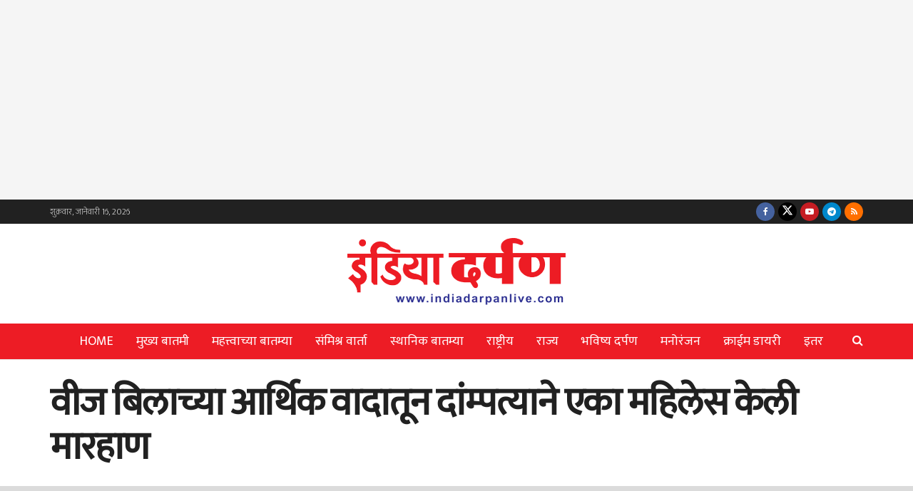

--- FILE ---
content_type: text/html; charset=UTF-8
request_url: https://indiadarpanlive.com/indiadarpanlive-7155/
body_size: 25462
content:
<!doctype html>
<!--[if lt IE 7]> <html class="no-js lt-ie9 lt-ie8 lt-ie7" lang="mr-IN" prefix="og: https://ogp.me/ns#"> <![endif]-->
<!--[if IE 7]>    <html class="no-js lt-ie9 lt-ie8" lang="mr-IN" prefix="og: https://ogp.me/ns#"> <![endif]-->
<!--[if IE 8]>    <html class="no-js lt-ie9" lang="mr-IN" prefix="og: https://ogp.me/ns#"> <![endif]-->
<!--[if IE 9]>    <html class="no-js lt-ie10" lang="mr-IN" prefix="og: https://ogp.me/ns#"> <![endif]-->
<!--[if gt IE 8]><!--> <html class="no-js" lang="mr-IN" prefix="og: https://ogp.me/ns#"> <!--<![endif]-->
<head>
    <meta http-equiv="Content-Type" content="text/html; charset=UTF-8" />
    <meta name='viewport' content='width=device-width, initial-scale=1, user-scalable=yes' />
    <link rel="profile" href="https://gmpg.org/xfn/11" />
    <link rel="pingback" href="https://indiadarpanlive.com/xmlrpc.php" />
    			<script type="text/javascript">
			  var jnews_ajax_url = '/?ajax-request=jnews'
			</script>
			<script type="text/javascript">;window.jnews=window.jnews||{},window.jnews.library=window.jnews.library||{},window.jnews.library=function(){"use strict";var e=this;e.win=window,e.doc=document,e.noop=function(){},e.globalBody=e.doc.getElementsByTagName("body")[0],e.globalBody=e.globalBody?e.globalBody:e.doc,e.win.jnewsDataStorage=e.win.jnewsDataStorage||{_storage:new WeakMap,put:function(e,t,n){this._storage.has(e)||this._storage.set(e,new Map),this._storage.get(e).set(t,n)},get:function(e,t){return this._storage.get(e).get(t)},has:function(e,t){return this._storage.has(e)&&this._storage.get(e).has(t)},remove:function(e,t){var n=this._storage.get(e).delete(t);return 0===!this._storage.get(e).size&&this._storage.delete(e),n}},e.windowWidth=function(){return e.win.innerWidth||e.docEl.clientWidth||e.globalBody.clientWidth},e.windowHeight=function(){return e.win.innerHeight||e.docEl.clientHeight||e.globalBody.clientHeight},e.requestAnimationFrame=e.win.requestAnimationFrame||e.win.webkitRequestAnimationFrame||e.win.mozRequestAnimationFrame||e.win.msRequestAnimationFrame||window.oRequestAnimationFrame||function(e){return setTimeout(e,1e3/60)},e.cancelAnimationFrame=e.win.cancelAnimationFrame||e.win.webkitCancelAnimationFrame||e.win.webkitCancelRequestAnimationFrame||e.win.mozCancelAnimationFrame||e.win.msCancelRequestAnimationFrame||e.win.oCancelRequestAnimationFrame||function(e){clearTimeout(e)},e.classListSupport="classList"in document.createElement("_"),e.hasClass=e.classListSupport?function(e,t){return e.classList.contains(t)}:function(e,t){return e.className.indexOf(t)>=0},e.addClass=e.classListSupport?function(t,n){e.hasClass(t,n)||t.classList.add(n)}:function(t,n){e.hasClass(t,n)||(t.className+=" "+n)},e.removeClass=e.classListSupport?function(t,n){e.hasClass(t,n)&&t.classList.remove(n)}:function(t,n){e.hasClass(t,n)&&(t.className=t.className.replace(n,""))},e.objKeys=function(e){var t=[];for(var n in e)Object.prototype.hasOwnProperty.call(e,n)&&t.push(n);return t},e.isObjectSame=function(e,t){var n=!0;return JSON.stringify(e)!==JSON.stringify(t)&&(n=!1),n},e.extend=function(){for(var e,t,n,o=arguments[0]||{},i=1,a=arguments.length;i<a;i++)if(null!==(e=arguments[i]))for(t in e)o!==(n=e[t])&&void 0!==n&&(o[t]=n);return o},e.dataStorage=e.win.jnewsDataStorage,e.isVisible=function(e){return 0!==e.offsetWidth&&0!==e.offsetHeight||e.getBoundingClientRect().length},e.getHeight=function(e){return e.offsetHeight||e.clientHeight||e.getBoundingClientRect().height},e.getWidth=function(e){return e.offsetWidth||e.clientWidth||e.getBoundingClientRect().width},e.supportsPassive=!1;try{var t=Object.defineProperty({},"passive",{get:function(){e.supportsPassive=!0}});"createEvent"in e.doc?e.win.addEventListener("test",null,t):"fireEvent"in e.doc&&e.win.attachEvent("test",null)}catch(e){}e.passiveOption=!!e.supportsPassive&&{passive:!0},e.setStorage=function(e,t){e="jnews-"+e;var n={expired:Math.floor(((new Date).getTime()+432e5)/1e3)};t=Object.assign(n,t);localStorage.setItem(e,JSON.stringify(t))},e.getStorage=function(e){e="jnews-"+e;var t=localStorage.getItem(e);return null!==t&&0<t.length?JSON.parse(localStorage.getItem(e)):{}},e.expiredStorage=function(){var t,n="jnews-";for(var o in localStorage)o.indexOf(n)>-1&&"undefined"!==(t=e.getStorage(o.replace(n,""))).expired&&t.expired<Math.floor((new Date).getTime()/1e3)&&localStorage.removeItem(o)},e.addEvents=function(t,n,o){for(var i in n){var a=["touchstart","touchmove"].indexOf(i)>=0&&!o&&e.passiveOption;"createEvent"in e.doc?t.addEventListener(i,n[i],a):"fireEvent"in e.doc&&t.attachEvent("on"+i,n[i])}},e.removeEvents=function(t,n){for(var o in n)"createEvent"in e.doc?t.removeEventListener(o,n[o]):"fireEvent"in e.doc&&t.detachEvent("on"+o,n[o])},e.triggerEvents=function(t,n,o){var i;o=o||{detail:null};return"createEvent"in e.doc?(!(i=e.doc.createEvent("CustomEvent")||new CustomEvent(n)).initCustomEvent||i.initCustomEvent(n,!0,!1,o),void t.dispatchEvent(i)):"fireEvent"in e.doc?((i=e.doc.createEventObject()).eventType=n,void t.fireEvent("on"+i.eventType,i)):void 0},e.getParents=function(t,n){void 0===n&&(n=e.doc);for(var o=[],i=t.parentNode,a=!1;!a;)if(i){var r=i;r.querySelectorAll(n).length?a=!0:(o.push(r),i=r.parentNode)}else o=[],a=!0;return o},e.forEach=function(e,t,n){for(var o=0,i=e.length;o<i;o++)t.call(n,e[o],o)},e.getText=function(e){return e.innerText||e.textContent},e.setText=function(e,t){var n="object"==typeof t?t.innerText||t.textContent:t;e.innerText&&(e.innerText=n),e.textContent&&(e.textContent=n)},e.httpBuildQuery=function(t){return e.objKeys(t).reduce(function t(n){var o=arguments.length>1&&void 0!==arguments[1]?arguments[1]:null;return function(i,a){var r=n[a];a=encodeURIComponent(a);var s=o?"".concat(o,"[").concat(a,"]"):a;return null==r||"function"==typeof r?(i.push("".concat(s,"=")),i):["number","boolean","string"].includes(typeof r)?(i.push("".concat(s,"=").concat(encodeURIComponent(r))),i):(i.push(e.objKeys(r).reduce(t(r,s),[]).join("&")),i)}}(t),[]).join("&")},e.get=function(t,n,o,i){return o="function"==typeof o?o:e.noop,e.ajax("GET",t,n,o,i)},e.post=function(t,n,o,i){return o="function"==typeof o?o:e.noop,e.ajax("POST",t,n,o,i)},e.ajax=function(t,n,o,i,a){var r=new XMLHttpRequest,s=n,c=e.httpBuildQuery(o);if(t=-1!=["GET","POST"].indexOf(t)?t:"GET",r.open(t,s+("GET"==t?"?"+c:""),!0),"POST"==t&&r.setRequestHeader("Content-type","application/x-www-form-urlencoded"),r.setRequestHeader("X-Requested-With","XMLHttpRequest"),r.onreadystatechange=function(){4===r.readyState&&200<=r.status&&300>r.status&&"function"==typeof i&&i.call(void 0,r.response)},void 0!==a&&!a){return{xhr:r,send:function(){r.send("POST"==t?c:null)}}}return r.send("POST"==t?c:null),{xhr:r}},e.scrollTo=function(t,n,o){function i(e,t,n){this.start=this.position(),this.change=e-this.start,this.currentTime=0,this.increment=20,this.duration=void 0===n?500:n,this.callback=t,this.finish=!1,this.animateScroll()}return Math.easeInOutQuad=function(e,t,n,o){return(e/=o/2)<1?n/2*e*e+t:-n/2*(--e*(e-2)-1)+t},i.prototype.stop=function(){this.finish=!0},i.prototype.move=function(t){e.doc.documentElement.scrollTop=t,e.globalBody.parentNode.scrollTop=t,e.globalBody.scrollTop=t},i.prototype.position=function(){return e.doc.documentElement.scrollTop||e.globalBody.parentNode.scrollTop||e.globalBody.scrollTop},i.prototype.animateScroll=function(){this.currentTime+=this.increment;var t=Math.easeInOutQuad(this.currentTime,this.start,this.change,this.duration);this.move(t),this.currentTime<this.duration&&!this.finish?e.requestAnimationFrame.call(e.win,this.animateScroll.bind(this)):this.callback&&"function"==typeof this.callback&&this.callback()},new i(t,n,o)},e.unwrap=function(t){var n,o=t;e.forEach(t,(function(e,t){n?n+=e:n=e})),o.replaceWith(n)},e.performance={start:function(e){performance.mark(e+"Start")},stop:function(e){performance.mark(e+"End"),performance.measure(e,e+"Start",e+"End")}},e.fps=function(){var t=0,n=0,o=0;!function(){var i=t=0,a=0,r=0,s=document.getElementById("fpsTable"),c=function(t){void 0===document.getElementsByTagName("body")[0]?e.requestAnimationFrame.call(e.win,(function(){c(t)})):document.getElementsByTagName("body")[0].appendChild(t)};null===s&&((s=document.createElement("div")).style.position="fixed",s.style.top="120px",s.style.left="10px",s.style.width="100px",s.style.height="20px",s.style.border="1px solid black",s.style.fontSize="11px",s.style.zIndex="100000",s.style.backgroundColor="white",s.id="fpsTable",c(s));var l=function(){o++,n=Date.now(),(a=(o/(r=(n-t)/1e3)).toPrecision(2))!=i&&(i=a,s.innerHTML=i+"fps"),1<r&&(t=n,o=0),e.requestAnimationFrame.call(e.win,l)};l()}()},e.instr=function(e,t){for(var n=0;n<t.length;n++)if(-1!==e.toLowerCase().indexOf(t[n].toLowerCase()))return!0},e.winLoad=function(t,n){function o(o){if("complete"===e.doc.readyState||"interactive"===e.doc.readyState)return!o||n?setTimeout(t,n||1):t(o),1}o()||e.addEvents(e.win,{load:o})},e.docReady=function(t,n){function o(o){if("complete"===e.doc.readyState||"interactive"===e.doc.readyState)return!o||n?setTimeout(t,n||1):t(o),1}o()||e.addEvents(e.doc,{DOMContentLoaded:o})},e.fireOnce=function(){e.docReady((function(){e.assets=e.assets||[],e.assets.length&&(e.boot(),e.load_assets())}),50)},e.boot=function(){e.length&&e.doc.querySelectorAll("style[media]").forEach((function(e){"not all"==e.getAttribute("media")&&e.removeAttribute("media")}))},e.create_js=function(t,n){var o=e.doc.createElement("script");switch(o.setAttribute("src",t),n){case"defer":o.setAttribute("defer",!0);break;case"async":o.setAttribute("async",!0);break;case"deferasync":o.setAttribute("defer",!0),o.setAttribute("async",!0)}e.globalBody.appendChild(o)},e.load_assets=function(){"object"==typeof e.assets&&e.forEach(e.assets.slice(0),(function(t,n){var o="";t.defer&&(o+="defer"),t.async&&(o+="async"),e.create_js(t.url,o);var i=e.assets.indexOf(t);i>-1&&e.assets.splice(i,1)})),e.assets=jnewsoption.au_scripts=window.jnewsads=[]},e.setCookie=function(e,t,n){var o="";if(n){var i=new Date;i.setTime(i.getTime()+24*n*60*60*1e3),o="; expires="+i.toUTCString()}document.cookie=e+"="+(t||"")+o+"; path=/"},e.getCookie=function(e){for(var t=e+"=",n=document.cookie.split(";"),o=0;o<n.length;o++){for(var i=n[o];" "==i.charAt(0);)i=i.substring(1,i.length);if(0==i.indexOf(t))return i.substring(t.length,i.length)}return null},e.eraseCookie=function(e){document.cookie=e+"=; Path=/; Expires=Thu, 01 Jan 1970 00:00:01 GMT;"},e.docReady((function(){e.globalBody=e.globalBody==e.doc?e.doc.getElementsByTagName("body")[0]:e.globalBody,e.globalBody=e.globalBody?e.globalBody:e.doc})),e.winLoad((function(){e.winLoad((function(){var t=!1;if(void 0!==window.jnewsadmin)if(void 0!==window.file_version_checker){var n=e.objKeys(window.file_version_checker);n.length?n.forEach((function(e){t||"10.0.4"===window.file_version_checker[e]||(t=!0)})):t=!0}else t=!0;t&&(window.jnewsHelper.getMessage(),window.jnewsHelper.getNotice())}),2500)}))},window.jnews.library=new window.jnews.library;</script>
<!-- Search Engine Optimization by Rank Math PRO - https://rankmath.com/ -->
<title>वीज बिलाच्या आर्थिक वादातून दांम्पत्याने एका महिलेस केली मारहाण - India Darpan Live</title>
<meta name="description" content="नाशिक (इंडिया दर्पण वृत्तसेवा)- वीज बिलाच्या आर्थिक वादातून दांम्पत्याने एका महिलेस मारहाण केल्याची घटना रासबिहारी रोडवरील गायत्रीनगर भागात घडली. या घटनेत"/>
<meta name="robots" content="follow, index, max-snippet:-1, max-video-preview:-1, max-image-preview:large"/>
<link rel="canonical" href="https://indiadarpanlive.com/indiadarpanlive-7155/" />
<meta property="og:locale" content="mr_IN" />
<meta property="og:type" content="article" />
<meta property="og:title" content="वीज बिलाच्या आर्थिक वादातून दांम्पत्याने एका महिलेस केली मारहाण - India Darpan Live" />
<meta property="og:description" content="नाशिक (इंडिया दर्पण वृत्तसेवा)- वीज बिलाच्या आर्थिक वादातून दांम्पत्याने एका महिलेस मारहाण केल्याची घटना रासबिहारी रोडवरील गायत्रीनगर भागात घडली. या घटनेत" />
<meta property="og:url" content="https://indiadarpanlive.com/indiadarpanlive-7155/" />
<meta property="og:site_name" content="India Darpan Live" />
<meta property="article:publisher" content="https://www.facebook.com/IndiaDarpanLive/" />
<meta property="article:section" content="क्राईम डायरी" />
<meta property="og:updated_time" content="2024-06-19T00:12:46+05:30" />
<meta property="article:published_time" content="2024-06-19T00:12:44+05:30" />
<meta property="article:modified_time" content="2024-06-19T00:12:46+05:30" />
<meta name="twitter:card" content="summary_large_image" />
<meta name="twitter:title" content="वीज बिलाच्या आर्थिक वादातून दांम्पत्याने एका महिलेस केली मारहाण - India Darpan Live" />
<meta name="twitter:description" content="नाशिक (इंडिया दर्पण वृत्तसेवा)- वीज बिलाच्या आर्थिक वादातून दांम्पत्याने एका महिलेस मारहाण केल्याची घटना रासबिहारी रोडवरील गायत्रीनगर भागात घडली. या घटनेत" />
<meta name="twitter:site" content="@IndiaDarpanLive" />
<meta name="twitter:creator" content="@IndiaDarpanLive" />
<meta name="twitter:label1" content="Written by" />
<meta name="twitter:data1" content="टीम इंडिया दर्पण" />
<meta name="twitter:label2" content="Time to read" />
<meta name="twitter:data2" content="1 minute" />
<script type="application/ld+json" class="rank-math-schema-pro">{"@context":"https://schema.org","@graph":[{"@type":"Organization","@id":"https://indiadarpanlive.com/#organization","name":"India Darpan Live","sameAs":["https://www.facebook.com/IndiaDarpanLive/","https://twitter.com/IndiaDarpanLive","https://www.youtube.com/channel/UCJyMmtyxtr_vCpQt_06cXGA"],"logo":{"@type":"ImageObject","@id":"https://indiadarpanlive.com/#logo","url":"https://indiadarpanlive.com/wp-content/uploads/2024/05/india-darpan-homepage-og-image.png","contentUrl":"https://indiadarpanlive.com/wp-content/uploads/2024/05/india-darpan-homepage-og-image.png","caption":"India Darpan Live","inLanguage":"mr-IN","width":"940","height":"788"}},{"@type":"WebSite","@id":"https://indiadarpanlive.com/#website","url":"https://indiadarpanlive.com","name":"India Darpan Live","publisher":{"@id":"https://indiadarpanlive.com/#organization"},"inLanguage":"mr-IN"},{"@type":"ImageObject","@id":"https://indiadarpanlive.com/wp-content/uploads/2023/11/crime-70.jpg","url":"https://indiadarpanlive.com/wp-content/uploads/2023/11/crime-70.jpg","width":"350","height":"198","caption":"\u092a\u094d\u0930\u093e\u0924\u093f\u0928\u093f\u0927\u0940\u0915 \u092b\u094b\u091f\u094b","inLanguage":"mr-IN"},{"@type":"WebPage","@id":"https://indiadarpanlive.com/indiadarpanlive-7155/#webpage","url":"https://indiadarpanlive.com/indiadarpanlive-7155/","name":"\u0935\u0940\u091c \u092c\u093f\u0932\u093e\u091a\u094d\u092f\u093e \u0906\u0930\u094d\u0925\u093f\u0915 \u0935\u093e\u0926\u093e\u0924\u0942\u0928 \u0926\u093e\u0902\u092e\u094d\u092a\u0924\u094d\u092f\u093e\u0928\u0947 \u090f\u0915\u093e \u092e\u0939\u093f\u0932\u0947\u0938 \u0915\u0947\u0932\u0940 \u092e\u093e\u0930\u0939\u093e\u0923 - India Darpan Live","datePublished":"2024-06-19T00:12:44+05:30","dateModified":"2024-06-19T00:12:46+05:30","isPartOf":{"@id":"https://indiadarpanlive.com/#website"},"primaryImageOfPage":{"@id":"https://indiadarpanlive.com/wp-content/uploads/2023/11/crime-70.jpg"},"inLanguage":"mr-IN"},{"@type":"Person","@id":"https://indiadarpanlive.com/author/team-india-darpan/","name":"\u091f\u0940\u092e \u0907\u0902\u0921\u093f\u092f\u093e \u0926\u0930\u094d\u092a\u0923","url":"https://indiadarpanlive.com/author/team-india-darpan/","image":{"@type":"ImageObject","@id":"https://secure.gravatar.com/avatar/c2f0df4bbfa78bf1c74f38dceffebcf592d7926b1eed1770eaee126f7c589321?s=96&amp;d=mm&amp;r=g","url":"https://secure.gravatar.com/avatar/c2f0df4bbfa78bf1c74f38dceffebcf592d7926b1eed1770eaee126f7c589321?s=96&amp;d=mm&amp;r=g","caption":"\u091f\u0940\u092e \u0907\u0902\u0921\u093f\u092f\u093e \u0926\u0930\u094d\u092a\u0923","inLanguage":"mr-IN"},"worksFor":{"@id":"https://indiadarpanlive.com/#organization"}},{"@type":"NewsArticle","headline":"\u0935\u0940\u091c \u092c\u093f\u0932\u093e\u091a\u094d\u092f\u093e \u0906\u0930\u094d\u0925\u093f\u0915 \u0935\u093e\u0926\u093e\u0924\u0942\u0928 \u0926\u093e\u0902\u092e\u094d\u092a\u0924\u094d\u092f\u093e\u0928\u0947 \u090f\u0915\u093e \u092e\u0939\u093f\u0932\u0947\u0938 \u0915\u0947\u0932\u0940 \u092e\u093e\u0930\u0939\u093e\u0923 - India Darpan Live","datePublished":"2024-06-19T00:12:44+05:30","dateModified":"2024-06-19T00:12:46+05:30","author":{"@id":"https://indiadarpanlive.com/author/team-india-darpan/","name":"\u091f\u0940\u092e \u0907\u0902\u0921\u093f\u092f\u093e \u0926\u0930\u094d\u092a\u0923"},"publisher":{"@id":"https://indiadarpanlive.com/#organization"},"description":"\u0928\u093e\u0936\u093f\u0915 (\u0907\u0902\u0921\u093f\u092f\u093e \u0926\u0930\u094d\u092a\u0923 \u0935\u0943\u0924\u094d\u0924\u0938\u0947\u0935\u093e)- \u0935\u0940\u091c \u092c\u093f\u0932\u093e\u091a\u094d\u092f\u093e \u0906\u0930\u094d\u0925\u093f\u0915 \u0935\u093e\u0926\u093e\u0924\u0942\u0928 \u0926\u093e\u0902\u092e\u094d\u092a\u0924\u094d\u092f\u093e\u0928\u0947 \u090f\u0915\u093e \u092e\u0939\u093f\u0932\u0947\u0938 \u092e\u093e\u0930\u0939\u093e\u0923 \u0915\u0947\u0932\u094d\u092f\u093e\u091a\u0940 \u0918\u091f\u0928\u093e \u0930\u093e\u0938\u092c\u093f\u0939\u093e\u0930\u0940 \u0930\u094b\u0921\u0935\u0930\u0940\u0932 \u0917\u093e\u092f\u0924\u094d\u0930\u0940\u0928\u0917\u0930 \u092d\u093e\u0917\u093e\u0924 \u0918\u0921\u0932\u0940. \u092f\u093e \u0918\u091f\u0928\u0947\u0924","copyrightYear":"2024","copyrightHolder":{"@id":"https://indiadarpanlive.com/#organization"},"name":"\u0935\u0940\u091c \u092c\u093f\u0932\u093e\u091a\u094d\u092f\u093e \u0906\u0930\u094d\u0925\u093f\u0915 \u0935\u093e\u0926\u093e\u0924\u0942\u0928 \u0926\u093e\u0902\u092e\u094d\u092a\u0924\u094d\u092f\u093e\u0928\u0947 \u090f\u0915\u093e \u092e\u0939\u093f\u0932\u0947\u0938 \u0915\u0947\u0932\u0940 \u092e\u093e\u0930\u0939\u093e\u0923 - India Darpan Live","@id":"https://indiadarpanlive.com/indiadarpanlive-7155/#richSnippet","isPartOf":{"@id":"https://indiadarpanlive.com/indiadarpanlive-7155/#webpage"},"image":{"@id":"https://indiadarpanlive.com/wp-content/uploads/2023/11/crime-70.jpg"},"inLanguage":"mr-IN","mainEntityOfPage":{"@id":"https://indiadarpanlive.com/indiadarpanlive-7155/#webpage"}}]}</script>
<!-- /Rank Math WordPress SEO plugin -->

<style id='wp-img-auto-sizes-contain-inline-css' type='text/css'>
img:is([sizes=auto i],[sizes^="auto," i]){contain-intrinsic-size:3000px 1500px}
/*# sourceURL=wp-img-auto-sizes-contain-inline-css */
</style>

<link rel='stylesheet' id='wp-block-library-css' href='https://indiadarpanlive.com/wp-includes/css/dist/block-library/style.min.css?ver=6.9' type='text/css' media='all' />
<style id='classic-theme-styles-inline-css' type='text/css'>
/*! This file is auto-generated */
.wp-block-button__link{color:#fff;background-color:#32373c;border-radius:9999px;box-shadow:none;text-decoration:none;padding:calc(.667em + 2px) calc(1.333em + 2px);font-size:1.125em}.wp-block-file__button{background:#32373c;color:#fff;text-decoration:none}
/*# sourceURL=/wp-includes/css/classic-themes.min.css */
</style>
<link rel='stylesheet' id='jnews-faq-css' href='https://indiadarpanlive.com/wp-content/plugins/jnews-essential/assets/css/faq.css?ver=12.0.3' type='text/css' media='all' />
<style id='global-styles-inline-css' type='text/css'>
:root{--wp--preset--aspect-ratio--square: 1;--wp--preset--aspect-ratio--4-3: 4/3;--wp--preset--aspect-ratio--3-4: 3/4;--wp--preset--aspect-ratio--3-2: 3/2;--wp--preset--aspect-ratio--2-3: 2/3;--wp--preset--aspect-ratio--16-9: 16/9;--wp--preset--aspect-ratio--9-16: 9/16;--wp--preset--color--black: #000000;--wp--preset--color--cyan-bluish-gray: #abb8c3;--wp--preset--color--white: #ffffff;--wp--preset--color--pale-pink: #f78da7;--wp--preset--color--vivid-red: #cf2e2e;--wp--preset--color--luminous-vivid-orange: #ff6900;--wp--preset--color--luminous-vivid-amber: #fcb900;--wp--preset--color--light-green-cyan: #7bdcb5;--wp--preset--color--vivid-green-cyan: #00d084;--wp--preset--color--pale-cyan-blue: #8ed1fc;--wp--preset--color--vivid-cyan-blue: #0693e3;--wp--preset--color--vivid-purple: #9b51e0;--wp--preset--gradient--vivid-cyan-blue-to-vivid-purple: linear-gradient(135deg,rgb(6,147,227) 0%,rgb(155,81,224) 100%);--wp--preset--gradient--light-green-cyan-to-vivid-green-cyan: linear-gradient(135deg,rgb(122,220,180) 0%,rgb(0,208,130) 100%);--wp--preset--gradient--luminous-vivid-amber-to-luminous-vivid-orange: linear-gradient(135deg,rgb(252,185,0) 0%,rgb(255,105,0) 100%);--wp--preset--gradient--luminous-vivid-orange-to-vivid-red: linear-gradient(135deg,rgb(255,105,0) 0%,rgb(207,46,46) 100%);--wp--preset--gradient--very-light-gray-to-cyan-bluish-gray: linear-gradient(135deg,rgb(238,238,238) 0%,rgb(169,184,195) 100%);--wp--preset--gradient--cool-to-warm-spectrum: linear-gradient(135deg,rgb(74,234,220) 0%,rgb(151,120,209) 20%,rgb(207,42,186) 40%,rgb(238,44,130) 60%,rgb(251,105,98) 80%,rgb(254,248,76) 100%);--wp--preset--gradient--blush-light-purple: linear-gradient(135deg,rgb(255,206,236) 0%,rgb(152,150,240) 100%);--wp--preset--gradient--blush-bordeaux: linear-gradient(135deg,rgb(254,205,165) 0%,rgb(254,45,45) 50%,rgb(107,0,62) 100%);--wp--preset--gradient--luminous-dusk: linear-gradient(135deg,rgb(255,203,112) 0%,rgb(199,81,192) 50%,rgb(65,88,208) 100%);--wp--preset--gradient--pale-ocean: linear-gradient(135deg,rgb(255,245,203) 0%,rgb(182,227,212) 50%,rgb(51,167,181) 100%);--wp--preset--gradient--electric-grass: linear-gradient(135deg,rgb(202,248,128) 0%,rgb(113,206,126) 100%);--wp--preset--gradient--midnight: linear-gradient(135deg,rgb(2,3,129) 0%,rgb(40,116,252) 100%);--wp--preset--font-size--small: 13px;--wp--preset--font-size--medium: 20px;--wp--preset--font-size--large: 36px;--wp--preset--font-size--x-large: 42px;--wp--preset--spacing--20: 0.44rem;--wp--preset--spacing--30: 0.67rem;--wp--preset--spacing--40: 1rem;--wp--preset--spacing--50: 1.5rem;--wp--preset--spacing--60: 2.25rem;--wp--preset--spacing--70: 3.38rem;--wp--preset--spacing--80: 5.06rem;--wp--preset--shadow--natural: 6px 6px 9px rgba(0, 0, 0, 0.2);--wp--preset--shadow--deep: 12px 12px 50px rgba(0, 0, 0, 0.4);--wp--preset--shadow--sharp: 6px 6px 0px rgba(0, 0, 0, 0.2);--wp--preset--shadow--outlined: 6px 6px 0px -3px rgb(255, 255, 255), 6px 6px rgb(0, 0, 0);--wp--preset--shadow--crisp: 6px 6px 0px rgb(0, 0, 0);}:where(.is-layout-flex){gap: 0.5em;}:where(.is-layout-grid){gap: 0.5em;}body .is-layout-flex{display: flex;}.is-layout-flex{flex-wrap: wrap;align-items: center;}.is-layout-flex > :is(*, div){margin: 0;}body .is-layout-grid{display: grid;}.is-layout-grid > :is(*, div){margin: 0;}:where(.wp-block-columns.is-layout-flex){gap: 2em;}:where(.wp-block-columns.is-layout-grid){gap: 2em;}:where(.wp-block-post-template.is-layout-flex){gap: 1.25em;}:where(.wp-block-post-template.is-layout-grid){gap: 1.25em;}.has-black-color{color: var(--wp--preset--color--black) !important;}.has-cyan-bluish-gray-color{color: var(--wp--preset--color--cyan-bluish-gray) !important;}.has-white-color{color: var(--wp--preset--color--white) !important;}.has-pale-pink-color{color: var(--wp--preset--color--pale-pink) !important;}.has-vivid-red-color{color: var(--wp--preset--color--vivid-red) !important;}.has-luminous-vivid-orange-color{color: var(--wp--preset--color--luminous-vivid-orange) !important;}.has-luminous-vivid-amber-color{color: var(--wp--preset--color--luminous-vivid-amber) !important;}.has-light-green-cyan-color{color: var(--wp--preset--color--light-green-cyan) !important;}.has-vivid-green-cyan-color{color: var(--wp--preset--color--vivid-green-cyan) !important;}.has-pale-cyan-blue-color{color: var(--wp--preset--color--pale-cyan-blue) !important;}.has-vivid-cyan-blue-color{color: var(--wp--preset--color--vivid-cyan-blue) !important;}.has-vivid-purple-color{color: var(--wp--preset--color--vivid-purple) !important;}.has-black-background-color{background-color: var(--wp--preset--color--black) !important;}.has-cyan-bluish-gray-background-color{background-color: var(--wp--preset--color--cyan-bluish-gray) !important;}.has-white-background-color{background-color: var(--wp--preset--color--white) !important;}.has-pale-pink-background-color{background-color: var(--wp--preset--color--pale-pink) !important;}.has-vivid-red-background-color{background-color: var(--wp--preset--color--vivid-red) !important;}.has-luminous-vivid-orange-background-color{background-color: var(--wp--preset--color--luminous-vivid-orange) !important;}.has-luminous-vivid-amber-background-color{background-color: var(--wp--preset--color--luminous-vivid-amber) !important;}.has-light-green-cyan-background-color{background-color: var(--wp--preset--color--light-green-cyan) !important;}.has-vivid-green-cyan-background-color{background-color: var(--wp--preset--color--vivid-green-cyan) !important;}.has-pale-cyan-blue-background-color{background-color: var(--wp--preset--color--pale-cyan-blue) !important;}.has-vivid-cyan-blue-background-color{background-color: var(--wp--preset--color--vivid-cyan-blue) !important;}.has-vivid-purple-background-color{background-color: var(--wp--preset--color--vivid-purple) !important;}.has-black-border-color{border-color: var(--wp--preset--color--black) !important;}.has-cyan-bluish-gray-border-color{border-color: var(--wp--preset--color--cyan-bluish-gray) !important;}.has-white-border-color{border-color: var(--wp--preset--color--white) !important;}.has-pale-pink-border-color{border-color: var(--wp--preset--color--pale-pink) !important;}.has-vivid-red-border-color{border-color: var(--wp--preset--color--vivid-red) !important;}.has-luminous-vivid-orange-border-color{border-color: var(--wp--preset--color--luminous-vivid-orange) !important;}.has-luminous-vivid-amber-border-color{border-color: var(--wp--preset--color--luminous-vivid-amber) !important;}.has-light-green-cyan-border-color{border-color: var(--wp--preset--color--light-green-cyan) !important;}.has-vivid-green-cyan-border-color{border-color: var(--wp--preset--color--vivid-green-cyan) !important;}.has-pale-cyan-blue-border-color{border-color: var(--wp--preset--color--pale-cyan-blue) !important;}.has-vivid-cyan-blue-border-color{border-color: var(--wp--preset--color--vivid-cyan-blue) !important;}.has-vivid-purple-border-color{border-color: var(--wp--preset--color--vivid-purple) !important;}.has-vivid-cyan-blue-to-vivid-purple-gradient-background{background: var(--wp--preset--gradient--vivid-cyan-blue-to-vivid-purple) !important;}.has-light-green-cyan-to-vivid-green-cyan-gradient-background{background: var(--wp--preset--gradient--light-green-cyan-to-vivid-green-cyan) !important;}.has-luminous-vivid-amber-to-luminous-vivid-orange-gradient-background{background: var(--wp--preset--gradient--luminous-vivid-amber-to-luminous-vivid-orange) !important;}.has-luminous-vivid-orange-to-vivid-red-gradient-background{background: var(--wp--preset--gradient--luminous-vivid-orange-to-vivid-red) !important;}.has-very-light-gray-to-cyan-bluish-gray-gradient-background{background: var(--wp--preset--gradient--very-light-gray-to-cyan-bluish-gray) !important;}.has-cool-to-warm-spectrum-gradient-background{background: var(--wp--preset--gradient--cool-to-warm-spectrum) !important;}.has-blush-light-purple-gradient-background{background: var(--wp--preset--gradient--blush-light-purple) !important;}.has-blush-bordeaux-gradient-background{background: var(--wp--preset--gradient--blush-bordeaux) !important;}.has-luminous-dusk-gradient-background{background: var(--wp--preset--gradient--luminous-dusk) !important;}.has-pale-ocean-gradient-background{background: var(--wp--preset--gradient--pale-ocean) !important;}.has-electric-grass-gradient-background{background: var(--wp--preset--gradient--electric-grass) !important;}.has-midnight-gradient-background{background: var(--wp--preset--gradient--midnight) !important;}.has-small-font-size{font-size: var(--wp--preset--font-size--small) !important;}.has-medium-font-size{font-size: var(--wp--preset--font-size--medium) !important;}.has-large-font-size{font-size: var(--wp--preset--font-size--large) !important;}.has-x-large-font-size{font-size: var(--wp--preset--font-size--x-large) !important;}
:where(.wp-block-post-template.is-layout-flex){gap: 1.25em;}:where(.wp-block-post-template.is-layout-grid){gap: 1.25em;}
:where(.wp-block-term-template.is-layout-flex){gap: 1.25em;}:where(.wp-block-term-template.is-layout-grid){gap: 1.25em;}
:where(.wp-block-columns.is-layout-flex){gap: 2em;}:where(.wp-block-columns.is-layout-grid){gap: 2em;}
:root :where(.wp-block-pullquote){font-size: 1.5em;line-height: 1.6;}
/*# sourceURL=global-styles-inline-css */
</style>
<link rel='stylesheet' id='disable-text-selection-style-css' href='https://indiadarpanlive.com/wp-content/plugins/disable-text-selection/css/no-js-overlay.css?ver=1.0.1' type='text/css' media='all' />
<link rel='stylesheet' id='elementor-frontend-css' href='https://indiadarpanlive.com/wp-content/plugins/elementor/assets/css/frontend.min.css?ver=3.34.1' type='text/css' media='all' />
<link rel='stylesheet' id='jeg_customizer_font-css' href='//fonts.googleapis.com/css?family=Mukta%3A200%2Cregular%2C300&#038;subset=devanagari&#038;display=swap&#038;ver=1.3.2' type='text/css' media='all' />
<link rel='stylesheet' id='heateor_sss_frontend_css-css' href='https://indiadarpanlive.com/wp-content/plugins/sassy-social-share/public/css/sassy-social-share-public.css?ver=3.3.79' type='text/css' media='all' />
<style id='heateor_sss_frontend_css-inline-css' type='text/css'>
.heateor_sss_button_instagram span.heateor_sss_svg,a.heateor_sss_instagram span.heateor_sss_svg{background:radial-gradient(circle at 30% 107%,#fdf497 0,#fdf497 5%,#fd5949 45%,#d6249f 60%,#285aeb 90%)}.heateor_sss_horizontal_sharing .heateor_sss_svg,.heateor_sss_standard_follow_icons_container .heateor_sss_svg{color:#fff;border-width:0px;border-style:solid;border-color:transparent}.heateor_sss_horizontal_sharing .heateorSssTCBackground{color:#666}.heateor_sss_horizontal_sharing span.heateor_sss_svg:hover,.heateor_sss_standard_follow_icons_container span.heateor_sss_svg:hover{border-color:transparent;}.heateor_sss_vertical_sharing span.heateor_sss_svg,.heateor_sss_floating_follow_icons_container span.heateor_sss_svg{color:#fff;border-width:0px;border-style:solid;border-color:transparent;}.heateor_sss_vertical_sharing .heateorSssTCBackground{color:#666;}.heateor_sss_vertical_sharing span.heateor_sss_svg:hover,.heateor_sss_floating_follow_icons_container span.heateor_sss_svg:hover{border-color:transparent;}@media screen and (max-width:783px) {.heateor_sss_vertical_sharing{display:none!important}}div.heateor_sss_sharing_title{text-align:center}div.heateor_sss_sharing_ul{width:100%;text-align:center;}div.heateor_sss_horizontal_sharing div.heateor_sss_sharing_ul a{float:none!important;display:inline-block;}
/*# sourceURL=heateor_sss_frontend_css-inline-css */
</style>
<link rel='stylesheet' id='font-awesome-css' href='https://indiadarpanlive.com/wp-content/plugins/elementor/assets/lib/font-awesome/css/font-awesome.min.css?ver=4.7.0' type='text/css' media='all' />
<link rel='preload' as='font' type='font/woff2' crossorigin id='font-awesome-webfont-css' href='https://indiadarpanlive.com/wp-content/themes/jnews/assets/fonts/font-awesome/fonts/fontawesome-webfont.woff2?v=4.7.0' type='text/css' media='all' />
<link rel='preload' as='font' type='font/woff' crossorigin id='jnews-icon-webfont-css' href='https://indiadarpanlive.com/wp-content/themes/jnews/assets/fonts/jegicon/fonts/jegicon.woff' type='text/css' media='all' />
<link rel='preload' as='font' type='font/woff2' crossorigin id='elementor-font-awesome-webfont-css' href='https://indiadarpanlive.com/wp-content/plugins/elementor/assets/lib/font-awesome/fonts/fontawesome-webfont.woff2?v=4.7.0' type='text/css' media='all' />
<link rel='stylesheet' id='jnews-icon-css' href='https://indiadarpanlive.com/wp-content/themes/jnews/assets/fonts/jegicon/jegicon.css?ver=12.0.3' type='text/css' media='all' />
<link rel='stylesheet' id='jscrollpane-css' href='https://indiadarpanlive.com/wp-content/themes/jnews/assets/css/jquery.jscrollpane.css?ver=12.0.3' type='text/css' media='all' />
<link rel='stylesheet' id='oknav-css' href='https://indiadarpanlive.com/wp-content/themes/jnews/assets/css/okayNav.css?ver=12.0.3' type='text/css' media='all' />
<link rel='stylesheet' id='magnific-popup-css' href='https://indiadarpanlive.com/wp-content/themes/jnews/assets/css/magnific-popup.css?ver=12.0.3' type='text/css' media='all' />
<link rel='stylesheet' id='chosen-css' href='https://indiadarpanlive.com/wp-content/themes/jnews/assets/css/chosen/chosen.css?ver=12.0.3' type='text/css' media='all' />
<link rel='stylesheet' id='jnews-main-css' href='https://indiadarpanlive.com/wp-content/themes/jnews/assets/css/main.css?ver=12.0.3' type='text/css' media='all' />
<link rel='stylesheet' id='jnews-pages-css' href='https://indiadarpanlive.com/wp-content/themes/jnews/assets/css/pages.css?ver=12.0.3' type='text/css' media='all' />
<link rel='stylesheet' id='jnews-single-css' href='https://indiadarpanlive.com/wp-content/themes/jnews/assets/css/single.css?ver=12.0.3' type='text/css' media='all' />
<link rel='stylesheet' id='jnews-responsive-css' href='https://indiadarpanlive.com/wp-content/themes/jnews/assets/css/responsive.css?ver=12.0.3' type='text/css' media='all' />
<link rel='stylesheet' id='jnews-pb-temp-css' href='https://indiadarpanlive.com/wp-content/themes/jnews/assets/css/pb-temp.css?ver=12.0.3' type='text/css' media='all' />
<link rel='stylesheet' id='jnews-elementor-css' href='https://indiadarpanlive.com/wp-content/themes/jnews/assets/css/elementor-frontend.css?ver=12.0.3' type='text/css' media='all' />
<link rel='stylesheet' id='jnews-style-css' href='https://indiadarpanlive.com/wp-content/themes/jnews/style.css?ver=12.0.3' type='text/css' media='all' />
<link rel='stylesheet' id='jnews-darkmode-css' href='https://indiadarpanlive.com/wp-content/themes/jnews/assets/css/darkmode.css?ver=12.0.3' type='text/css' media='all' />
<script type="text/javascript" src="https://indiadarpanlive.com/wp-includes/js/jquery/jquery.min.js?ver=3.7.1" id="jquery-core-js"></script>
<script type="text/javascript" src="https://indiadarpanlive.com/wp-includes/js/jquery/jquery-migrate.min.js?ver=3.4.1" id="jquery-migrate-js"></script>
<meta name="generator" content="Elementor 3.34.1; features: additional_custom_breakpoints; settings: css_print_method-internal, google_font-enabled, font_display-auto">
			<style>
				.e-con.e-parent:nth-of-type(n+4):not(.e-lazyloaded):not(.e-no-lazyload),
				.e-con.e-parent:nth-of-type(n+4):not(.e-lazyloaded):not(.e-no-lazyload) * {
					background-image: none !important;
				}
				@media screen and (max-height: 1024px) {
					.e-con.e-parent:nth-of-type(n+3):not(.e-lazyloaded):not(.e-no-lazyload),
					.e-con.e-parent:nth-of-type(n+3):not(.e-lazyloaded):not(.e-no-lazyload) * {
						background-image: none !important;
					}
				}
				@media screen and (max-height: 640px) {
					.e-con.e-parent:nth-of-type(n+2):not(.e-lazyloaded):not(.e-no-lazyload),
					.e-con.e-parent:nth-of-type(n+2):not(.e-lazyloaded):not(.e-no-lazyload) * {
						background-image: none !important;
					}
				}
			</style>
			<link rel="icon" href="https://indiadarpanlive.com/wp-content/uploads/2023/11/298619576_473180671482772_9215443651229087156_n-75x75.jpg" sizes="32x32" />
<link rel="icon" href="https://indiadarpanlive.com/wp-content/uploads/2023/11/298619576_473180671482772_9215443651229087156_n-300x300.jpg" sizes="192x192" />
<link rel="apple-touch-icon" href="https://indiadarpanlive.com/wp-content/uploads/2023/11/298619576_473180671482772_9215443651229087156_n-300x300.jpg" />
<meta name="msapplication-TileImage" content="https://indiadarpanlive.com/wp-content/uploads/2023/11/298619576_473180671482772_9215443651229087156_n-300x300.jpg" />

<!-- BEGIN Analytics Insights v6.3.12 - https://wordpress.org/plugins/analytics-insights/ -->
<script async src="https://www.googletagmanager.com/gtag/js?id=G-19DE45V1HK"></script>
<script>
  window.dataLayer = window.dataLayer || [];
  function gtag(){dataLayer.push(arguments);}
  gtag('js', new Date());
  gtag('config', 'G-19DE45V1HK');
  if (window.performance) {
    var timeSincePageLoad = Math.round(performance.now());
    gtag('event', 'timing_complete', {
      'name': 'load',
      'value': timeSincePageLoad,
      'event_category': 'JS Dependencies'
    });
  }
</script>
<!-- END Analytics Insights -->
		<style type="text/css" id="wp-custom-css">
			

P{
	text-align: justify;
}

.jeg_post_excerpt {
	display: none;
} 

.jnews_comment_container, #respond {
    display: none;
}

.jeg_post_title a{
	font-size: 16px;
  line-height:1.3em}

.jeg_mobile_logo img{
	max-height: 80px;
	font-weight: bold;
}		</style>
		</head>
<body class="wp-singular post-template-default single single-post postid-182566 single-format-standard wp-embed-responsive wp-theme-jnews jeg_toggle_light jeg_single_tpl_1 jnews jsc_normal elementor-default elementor-kit-240">

    
    
    <div class="jeg_ad jeg_ad_top jnews_header_top_ads">
        <div class='ads-wrapper  '><div class='ads_code'><script async src="https://pagead2.googlesyndication.com/pagead/js/adsbygoogle.js?client=ca-pub-8555182331142302"
     crossorigin="anonymous"></script>
<!-- top -->
<ins class="adsbygoogle"
     style="display:block"
     data-ad-client="ca-pub-8555182331142302"
     data-ad-slot="3283213581"
     data-ad-format="auto"
     data-full-width-responsive="true"></ins>
<script>
     (adsbygoogle = window.adsbygoogle || []).push({});
</script></div></div>    </div>

    <!-- The Main Wrapper
    ============================================= -->
    <div class="jeg_viewport">

        
        <div class="jeg_header_wrapper">
            <div class="jeg_header_instagram_wrapper">
    </div>

<!-- HEADER -->
<div class="jeg_header normal">
    <div class="jeg_topbar jeg_container jeg_navbar_wrapper dark">
    <div class="container">
        <div class="jeg_nav_row">
            
                <div class="jeg_nav_col jeg_nav_left  jeg_nav_grow">
                    <div class="item_wrap jeg_nav_alignleft">
                        <div class="jeg_nav_item jeg_top_date">
    शुक्रवार, जानेवारी 16, 2026</div>                    </div>
                </div>

                
                <div class="jeg_nav_col jeg_nav_center  jeg_nav_normal">
                    <div class="item_wrap jeg_nav_aligncenter">
                                            </div>
                </div>

                
                <div class="jeg_nav_col jeg_nav_right  jeg_nav_normal">
                    <div class="item_wrap jeg_nav_alignright">
                        			<div
				class="jeg_nav_item socials_widget jeg_social_icon_block circle">
				<a href="https://www.facebook.com/IndiaDarpanLive/" target='_blank' rel='external noopener nofollow'  aria-label="Find us on Facebook" class="jeg_facebook"><i class="fa fa-facebook"></i> </a><a href="https://twitter.com/IndiaDarpanLive" target='_blank' rel='external noopener nofollow'  aria-label="Find us on Twitter" class="jeg_twitter"><i class="fa fa-twitter"><span class="jeg-icon icon-twitter"><svg xmlns="http://www.w3.org/2000/svg" height="1em" viewBox="0 0 512 512"><!--! Font Awesome Free 6.4.2 by @fontawesome - https://fontawesome.com License - https://fontawesome.com/license (Commercial License) Copyright 2023 Fonticons, Inc. --><path d="M389.2 48h70.6L305.6 224.2 487 464H345L233.7 318.6 106.5 464H35.8L200.7 275.5 26.8 48H172.4L272.9 180.9 389.2 48zM364.4 421.8h39.1L151.1 88h-42L364.4 421.8z"/></svg></span></i> </a><a href="https://www.youtube.com/channel/UCJyMmtyxtr_vCpQt_06cXGA" target='_blank' rel='external noopener nofollow'  aria-label="Find us on Youtube" class="jeg_youtube"><i class="fa fa-youtube-play"></i> </a><a href="https://telegram.me/indiadarpanlive_com" target='_blank' rel='external noopener nofollow'  aria-label="Find us on Telegram" class="jeg_telegram"><i class="fa fa-telegram"></i> </a><a href="https://indiadarpanlive.com/feed/" target='_blank' rel='external noopener nofollow'  aria-label="Find us on RSS" class="jeg_rss"><i class="fa fa-rss"></i> </a>			</div>
			                    </div>
                </div>

                        </div>
    </div>
</div><!-- /.jeg_container --><div class="jeg_midbar jeg_container jeg_navbar_wrapper normal">
    <div class="container">
        <div class="jeg_nav_row">
            
                <div class="jeg_nav_col jeg_nav_left jeg_nav_normal">
                    <div class="item_wrap jeg_nav_alignleft">
                                            </div>
                </div>

                
                <div class="jeg_nav_col jeg_nav_center jeg_nav_grow">
                    <div class="item_wrap jeg_nav_aligncenter">
                        <div class="jeg_nav_item jeg_logo jeg_desktop_logo">
			<div class="site-title">
			<a href="https://indiadarpanlive.com/" aria-label="Visit Homepage" style="padding: 0 0 0 0;">
				<img class='jeg_logo_img' src="https://indiadarpanlive.com/wp-content/uploads/2023/11/id-logo-100.png" srcset="https://indiadarpanlive.com/wp-content/uploads/2023/11/id-logo-100.png 1x, https://indiadarpanlive.com/wp-content/uploads/2023/11/id-logo-200.png 2x" alt="India Darpan Live"data-light-src="https://indiadarpanlive.com/wp-content/uploads/2023/11/id-logo-100.png" data-light-srcset="https://indiadarpanlive.com/wp-content/uploads/2023/11/id-logo-100.png 1x, https://indiadarpanlive.com/wp-content/uploads/2023/11/id-logo-200.png 2x" data-dark-src="https://indiadarpanlive.com/wp-content/uploads/2023/11/id-logo-100.png" data-dark-srcset="https://indiadarpanlive.com/wp-content/uploads/2023/11/id-logo-100.png 1x, https://indiadarpanlive.com/wp-content/uploads/2023/11/id-logo-200.png 2x"width="306" height="100">			</a>
		</div>
	</div>
                    </div>
                </div>

                
                <div class="jeg_nav_col jeg_nav_right jeg_nav_normal">
                    <div class="item_wrap jeg_nav_alignright">
                                            </div>
                </div>

                        </div>
    </div>
</div><div class="jeg_bottombar jeg_navbar jeg_container jeg_navbar_wrapper jeg_navbar_normal jeg_navbar_normal">
    <div class="container">
        <div class="jeg_nav_row">
            
                <div class="jeg_nav_col jeg_nav_left jeg_nav_normal">
                    <div class="item_wrap jeg_nav_alignleft">
                                            </div>
                </div>

                
                <div class="jeg_nav_col jeg_nav_center jeg_nav_grow">
                    <div class="item_wrap jeg_nav_aligncenter">
                        <div class="jeg_nav_item jeg_main_menu_wrapper">
<div class="jeg_mainmenu_wrap"><ul class="jeg_menu jeg_main_menu jeg_menu_style_4" data-animation="animate"><li id="menu-item-160016" class="menu-item menu-item-type-custom menu-item-object-custom menu-item-home menu-item-160016 bgnav" data-item-row="default" ><a href="https://indiadarpanlive.com/">Home</a></li>
<li id="menu-item-160022" class="menu-item menu-item-type-taxonomy menu-item-object-category menu-item-160022 bgnav" data-item-row="default" ><a href="https://indiadarpanlive.com/category/main/">मुख्य बातमी</a></li>
<li id="menu-item-160021" class="menu-item menu-item-type-taxonomy menu-item-object-category menu-item-160021 bgnav" data-item-row="default" ><a href="https://indiadarpanlive.com/category/breaking/">महत्त्वाच्या बातम्या</a></li>
<li id="menu-item-160026" class="menu-item menu-item-type-taxonomy menu-item-object-category menu-item-160026 bgnav" data-item-row="default" ><a href="https://indiadarpanlive.com/category/mix/">संमिश्र वार्ता</a></li>
<li id="menu-item-160027" class="menu-item menu-item-type-taxonomy menu-item-object-category menu-item-160027 bgnav" data-item-row="default" ><a href="https://indiadarpanlive.com/category/local-news/">स्थानिक बातम्या</a></li>
<li id="menu-item-160024" class="menu-item menu-item-type-taxonomy menu-item-object-category menu-item-160024 bgnav" data-item-row="default" ><a href="https://indiadarpanlive.com/category/india/">राष्ट्रीय</a></li>
<li id="menu-item-160023" class="menu-item menu-item-type-taxonomy menu-item-object-category menu-item-160023 bgnav" data-item-row="default" ><a href="https://indiadarpanlive.com/category/maharashtra/">राज्य</a></li>
<li id="menu-item-160019" class="menu-item menu-item-type-taxonomy menu-item-object-category menu-item-160019 bgnav" data-item-row="default" ><a href="https://indiadarpanlive.com/category/%e0%a4%ad%e0%a4%b5%e0%a4%bf%e0%a4%b7%e0%a5%8d%e0%a4%af-%e0%a4%a6%e0%a4%b0%e0%a5%8d%e0%a4%aa%e0%a4%a3/">भविष्य दर्पण</a></li>
<li id="menu-item-160020" class="menu-item menu-item-type-taxonomy menu-item-object-category menu-item-160020 bgnav" data-item-row="default" ><a href="https://indiadarpanlive.com/category/entertainment/">मनोरंजन</a></li>
<li id="menu-item-160018" class="menu-item menu-item-type-taxonomy menu-item-object-category current-post-ancestor current-menu-parent current-post-parent menu-item-160018 bgnav" data-item-row="default" ><a href="https://indiadarpanlive.com/category/crime-diary/">क्राईम डायरी</a></li>
<li id="menu-item-160017" class="menu-item menu-item-type-taxonomy menu-item-object-category menu-item-160017 bgnav" data-item-row="default" ><a href="https://indiadarpanlive.com/category/other/">इतर</a></li>
</ul></div></div>
                    </div>
                </div>

                
                <div class="jeg_nav_col jeg_nav_right jeg_nav_normal">
                    <div class="item_wrap jeg_nav_alignright">
                        <!-- Search Icon -->
<div class="jeg_nav_item jeg_search_wrapper search_icon jeg_search_popup_expand">
    <a href="#" class="jeg_search_toggle" aria-label="Search Button"><i class="fa fa-search"></i></a>
    <form action="https://indiadarpanlive.com/" method="get" class="jeg_search_form" target="_top">
    <input name="s" class="jeg_search_input" placeholder="Search..." type="text" value="" autocomplete="off">
	<button aria-label="Search Button" type="submit" class="jeg_search_button btn"><i class="fa fa-search"></i></button>
</form>
<!-- jeg_search_hide with_result no_result -->
<div class="jeg_search_result jeg_search_hide with_result">
    <div class="search-result-wrapper">
    </div>
    <div class="search-link search-noresult">
        No Result    </div>
    <div class="search-link search-all-button">
        <i class="fa fa-search"></i> View All Result    </div>
</div></div>                    </div>
                </div>

                        </div>
    </div>
</div></div><!-- /.jeg_header -->        </div>

        <div class="jeg_header_sticky">
            <div class="sticky_blankspace"></div>
<div class="jeg_header normal">
    <div class="jeg_container">
        <div data-mode="scroll" class="jeg_stickybar jeg_navbar jeg_navbar_wrapper jeg_navbar_normal jeg_navbar_normal">
            <div class="container">
    <div class="jeg_nav_row">
        
            <div class="jeg_nav_col jeg_nav_left jeg_nav_grow">
                <div class="item_wrap jeg_nav_alignleft">
                    <div class="jeg_nav_item jeg_main_menu_wrapper">
<div class="jeg_mainmenu_wrap"><ul class="jeg_menu jeg_main_menu jeg_menu_style_4" data-animation="animate"><li id="menu-item-160016" class="menu-item menu-item-type-custom menu-item-object-custom menu-item-home menu-item-160016 bgnav" data-item-row="default" ><a href="https://indiadarpanlive.com/">Home</a></li>
<li id="menu-item-160022" class="menu-item menu-item-type-taxonomy menu-item-object-category menu-item-160022 bgnav" data-item-row="default" ><a href="https://indiadarpanlive.com/category/main/">मुख्य बातमी</a></li>
<li id="menu-item-160021" class="menu-item menu-item-type-taxonomy menu-item-object-category menu-item-160021 bgnav" data-item-row="default" ><a href="https://indiadarpanlive.com/category/breaking/">महत्त्वाच्या बातम्या</a></li>
<li id="menu-item-160026" class="menu-item menu-item-type-taxonomy menu-item-object-category menu-item-160026 bgnav" data-item-row="default" ><a href="https://indiadarpanlive.com/category/mix/">संमिश्र वार्ता</a></li>
<li id="menu-item-160027" class="menu-item menu-item-type-taxonomy menu-item-object-category menu-item-160027 bgnav" data-item-row="default" ><a href="https://indiadarpanlive.com/category/local-news/">स्थानिक बातम्या</a></li>
<li id="menu-item-160024" class="menu-item menu-item-type-taxonomy menu-item-object-category menu-item-160024 bgnav" data-item-row="default" ><a href="https://indiadarpanlive.com/category/india/">राष्ट्रीय</a></li>
<li id="menu-item-160023" class="menu-item menu-item-type-taxonomy menu-item-object-category menu-item-160023 bgnav" data-item-row="default" ><a href="https://indiadarpanlive.com/category/maharashtra/">राज्य</a></li>
<li id="menu-item-160019" class="menu-item menu-item-type-taxonomy menu-item-object-category menu-item-160019 bgnav" data-item-row="default" ><a href="https://indiadarpanlive.com/category/%e0%a4%ad%e0%a4%b5%e0%a4%bf%e0%a4%b7%e0%a5%8d%e0%a4%af-%e0%a4%a6%e0%a4%b0%e0%a5%8d%e0%a4%aa%e0%a4%a3/">भविष्य दर्पण</a></li>
<li id="menu-item-160020" class="menu-item menu-item-type-taxonomy menu-item-object-category menu-item-160020 bgnav" data-item-row="default" ><a href="https://indiadarpanlive.com/category/entertainment/">मनोरंजन</a></li>
<li id="menu-item-160018" class="menu-item menu-item-type-taxonomy menu-item-object-category current-post-ancestor current-menu-parent current-post-parent menu-item-160018 bgnav" data-item-row="default" ><a href="https://indiadarpanlive.com/category/crime-diary/">क्राईम डायरी</a></li>
<li id="menu-item-160017" class="menu-item menu-item-type-taxonomy menu-item-object-category menu-item-160017 bgnav" data-item-row="default" ><a href="https://indiadarpanlive.com/category/other/">इतर</a></li>
</ul></div></div>
                </div>
            </div>

            
            <div class="jeg_nav_col jeg_nav_center jeg_nav_normal">
                <div class="item_wrap jeg_nav_aligncenter">
                                    </div>
            </div>

            
            <div class="jeg_nav_col jeg_nav_right jeg_nav_normal">
                <div class="item_wrap jeg_nav_alignright">
                    <!-- Search Icon -->
<div class="jeg_nav_item jeg_search_wrapper search_icon jeg_search_popup_expand">
    <a href="#" class="jeg_search_toggle" aria-label="Search Button"><i class="fa fa-search"></i></a>
    <form action="https://indiadarpanlive.com/" method="get" class="jeg_search_form" target="_top">
    <input name="s" class="jeg_search_input" placeholder="Search..." type="text" value="" autocomplete="off">
	<button aria-label="Search Button" type="submit" class="jeg_search_button btn"><i class="fa fa-search"></i></button>
</form>
<!-- jeg_search_hide with_result no_result -->
<div class="jeg_search_result jeg_search_hide with_result">
    <div class="search-result-wrapper">
    </div>
    <div class="search-link search-noresult">
        No Result    </div>
    <div class="search-link search-all-button">
        <i class="fa fa-search"></i> View All Result    </div>
</div></div>                </div>
            </div>

                </div>
</div>        </div>
    </div>
</div>
        </div>

        <div class="jeg_navbar_mobile_wrapper">
            <div class="jeg_navbar_mobile" data-mode="scroll">
    <div class="jeg_mobile_bottombar jeg_mobile_midbar jeg_container dark">
    <div class="container">
        <div class="jeg_nav_row">
            
                <div class="jeg_nav_col jeg_nav_left jeg_nav_normal">
                    <div class="item_wrap jeg_nav_alignleft">
                        <div class="jeg_nav_item">
    <a href="#" aria-label="Show Menu" class="toggle_btn jeg_mobile_toggle"><i class="fa fa-bars"></i></a>
</div>                    </div>
                </div>

                
                <div class="jeg_nav_col jeg_nav_center jeg_nav_grow">
                    <div class="item_wrap jeg_nav_aligncenter">
                        <div class="jeg_nav_item jeg_mobile_logo">
			<div class="site-title">
			<a href="https://indiadarpanlive.com/" aria-label="Visit Homepage">
				<img class='jeg_logo_img' src="https://indiadarpanlive.com/wp-content/uploads/2023/11/id-logo-100.png" srcset="https://indiadarpanlive.com/wp-content/uploads/2023/11/id-logo-100.png 1x, https://indiadarpanlive.com/wp-content/uploads/2023/11/id-logo-200.png 2x" alt="India Darpan Live"data-light-src="https://indiadarpanlive.com/wp-content/uploads/2023/11/id-logo-100.png" data-light-srcset="https://indiadarpanlive.com/wp-content/uploads/2023/11/id-logo-100.png 1x, https://indiadarpanlive.com/wp-content/uploads/2023/11/id-logo-200.png 2x" data-dark-src="https://indiadarpanlive.com/wp-content/uploads/2023/11/id-logo-100.png" data-dark-srcset="https://indiadarpanlive.com/wp-content/uploads/2023/11/id-logo-100.png 1x, https://indiadarpanlive.com/wp-content/uploads/2023/11/id-logo-200.png 2x"width="306" height="100">			</a>
		</div>
	</div>                    </div>
                </div>

                
                <div class="jeg_nav_col jeg_nav_right jeg_nav_normal">
                    <div class="item_wrap jeg_nav_alignright">
                        <div class="jeg_nav_item jeg_search_wrapper jeg_search_popup_expand">
    <a href="#" aria-label="Search Button" class="jeg_search_toggle"><i class="fa fa-search"></i></a>
	<form action="https://indiadarpanlive.com/" method="get" class="jeg_search_form" target="_top">
    <input name="s" class="jeg_search_input" placeholder="Search..." type="text" value="" autocomplete="off">
	<button aria-label="Search Button" type="submit" class="jeg_search_button btn"><i class="fa fa-search"></i></button>
</form>
<!-- jeg_search_hide with_result no_result -->
<div class="jeg_search_result jeg_search_hide with_result">
    <div class="search-result-wrapper">
    </div>
    <div class="search-link search-noresult">
        No Result    </div>
    <div class="search-link search-all-button">
        <i class="fa fa-search"></i> View All Result    </div>
</div></div>                    </div>
                </div>

                        </div>
    </div>
</div>            <div class="jeg_navbar_mobile_menu">
                <div class="container">
                    <div class="menu-main-menu-container"><ul id="menu-main-menu" class="jeg_mobile_menu_style_2"><li class="menu-item menu-item-type-custom menu-item-object-custom menu-item-home menu-item-160016"><a href="https://indiadarpanlive.com/">Home</a></li>
<li class="menu-item menu-item-type-taxonomy menu-item-object-category menu-item-160022"><a href="https://indiadarpanlive.com/category/main/">मुख्य बातमी</a></li>
<li class="menu-item menu-item-type-taxonomy menu-item-object-category menu-item-160021"><a href="https://indiadarpanlive.com/category/breaking/">महत्त्वाच्या बातम्या</a></li>
<li class="menu-item menu-item-type-taxonomy menu-item-object-category menu-item-160026"><a href="https://indiadarpanlive.com/category/mix/">संमिश्र वार्ता</a></li>
<li class="menu-item menu-item-type-taxonomy menu-item-object-category menu-item-160027"><a href="https://indiadarpanlive.com/category/local-news/">स्थानिक बातम्या</a></li>
<li class="menu-item menu-item-type-taxonomy menu-item-object-category menu-item-160024"><a href="https://indiadarpanlive.com/category/india/">राष्ट्रीय</a></li>
<li class="menu-item menu-item-type-taxonomy menu-item-object-category menu-item-160023"><a href="https://indiadarpanlive.com/category/maharashtra/">राज्य</a></li>
<li class="menu-item menu-item-type-taxonomy menu-item-object-category menu-item-160019"><a href="https://indiadarpanlive.com/category/%e0%a4%ad%e0%a4%b5%e0%a4%bf%e0%a4%b7%e0%a5%8d%e0%a4%af-%e0%a4%a6%e0%a4%b0%e0%a5%8d%e0%a4%aa%e0%a4%a3/">भविष्य दर्पण</a></li>
<li class="menu-item menu-item-type-taxonomy menu-item-object-category menu-item-160020"><a href="https://indiadarpanlive.com/category/entertainment/">मनोरंजन</a></li>
<li class="menu-item menu-item-type-taxonomy menu-item-object-category current-post-ancestor current-menu-parent current-post-parent menu-item-160018"><a href="https://indiadarpanlive.com/category/crime-diary/">क्राईम डायरी</a></li>
<li class="menu-item menu-item-type-taxonomy menu-item-object-category menu-item-160017"><a href="https://indiadarpanlive.com/category/other/">इतर</a></li>
</ul></div>                </div>
            </div>
        </div>
<div class="sticky_blankspace" style="height: 90px;"></div>        </div>

        <div class="jeg_ad jeg_ad_top jnews_header_bottom_ads">
            <div class='ads-wrapper  '></div>        </div>

            <div class="post-wrapper">

        <div class="post-wrap" >

            
            <div class="jeg_main ">
                <div class="jeg_container">
                    <div class="jeg_content jeg_singlepage">

	<div class="container">

		<div class="jeg_ad jeg_article jnews_article_top_ads">
			<div class='ads-wrapper  '></div>		</div>

		<div class="row">
			<div class="jeg_main_content col-md-12">
				<div class="jeg_inner_content">
					
						
						<div class="entry-header">
							
							<h1 class="jeg_post_title">वीज बिलाच्या आर्थिक वादातून दांम्पत्याने एका महिलेस केली मारहाण</h1>

							
							<div class="jeg_meta_container"><div class="jeg_post_meta jeg_post_meta_1">

	<div class="meta_left">
		
					<div class="jeg_meta_date">
				<a href="https://indiadarpanlive.com/indiadarpanlive-7155/">जून 19, 2024 | 12:12 am</a>
			</div>
		
					<div class="jeg_meta_category">
				<span><span class="meta_text">in</span>
					<a href="https://indiadarpanlive.com/category/crime-diary/" rel="category tag">क्राईम डायरी</a>				</span>
			</div>
		
			</div>

	<div class="meta_right">
							<div class="jeg_meta_comment"><a href="https://indiadarpanlive.com/indiadarpanlive-7155/#respond"><i
						class="fa fa-comment-o"></i> 0</a></div>
			</div>
</div>
</div>
						</div>

						<div  class="jeg_featured featured_image "><div class="thumbnail-container" style="padding-bottom:56.571%"><img fetchpriority="high" width="350" height="198" src="https://indiadarpanlive.com/wp-content/uploads/2023/11/crime-70.jpg" class="attachment-jnews-750x375 size-jnews-750x375 wp-post-image" alt="प्रातिनिधीक फोटो" decoding="async" srcset="https://indiadarpanlive.com/wp-content/uploads/2023/11/crime-70.jpg 350w, https://indiadarpanlive.com/wp-content/uploads/2023/11/crime-70-300x170.jpg 300w" sizes="(max-width: 350px) 100vw, 350px" /></div><p class="wp-caption-text">प्रातिनिधीक फोटो</p></div>
						
						<div class="jeg_ad jeg_article jnews_content_top_ads "><div class='ads-wrapper  '></div></div>
						<div class="entry-content no-share">
							<div class="jeg_share_button share-float jeg_sticky_share clearfix share-monocrhome">
															</div>

							<div class="content-inner ">
								<div class='heateorSssClear'></div><div  class='heateor_sss_sharing_container heateor_sss_horizontal_sharing' data-heateor-sss-href='https://indiadarpanlive.com/indiadarpanlive-7155/'><div class='heateor_sss_sharing_title' style="font-weight:bold" ></div><div class="heateor_sss_sharing_ul"><a aria-label="Facebook" class="heateor_sss_facebook" href="https://www.facebook.com/sharer/sharer.php?u=https%3A%2F%2Findiadarpanlive.com%2Findiadarpanlive-7155%2F" title="Facebook" rel="nofollow noopener" target="_blank" style="font-size:32px!important;box-shadow:none;display:inline-block;vertical-align:middle"><span class="heateor_sss_svg" style="background-color:#0765FE;width:30px;height:30px;display:inline-block;opacity:1;float:left;font-size:32px;box-shadow:none;display:inline-block;font-size:16px;padding:0 4px;vertical-align:middle;background-repeat:repeat;overflow:hidden;padding:0;cursor:pointer;box-sizing:content-box"><svg style="display:block;" focusable="false" aria-hidden="true" xmlns="http://www.w3.org/2000/svg" width="100%" height="100%" viewBox="0 0 32 32"><path fill="#fff" d="M28 16c0-6.627-5.373-12-12-12S4 9.373 4 16c0 5.628 3.875 10.35 9.101 11.647v-7.98h-2.474V16H13.1v-1.58c0-4.085 1.849-5.978 5.859-5.978.76 0 2.072.15 2.608.298v3.325c-.283-.03-.775-.045-1.386-.045-1.967 0-2.728.745-2.728 2.683V16h3.92l-.673 3.667h-3.247v8.245C23.395 27.195 28 22.135 28 16Z"></path></svg></span></a><a aria-label="Twitter" class="heateor_sss_button_twitter" href="https://twitter.com/intent/tweet?text=%E0%A4%B5%E0%A5%80%E0%A4%9C%20%E0%A4%AC%E0%A4%BF%E0%A4%B2%E0%A4%BE%E0%A4%9A%E0%A5%8D%E0%A4%AF%E0%A4%BE%20%E0%A4%86%E0%A4%B0%E0%A5%8D%E0%A4%A5%E0%A4%BF%E0%A4%95%20%E0%A4%B5%E0%A4%BE%E0%A4%A6%E0%A4%BE%E0%A4%A4%E0%A5%82%E0%A4%A8%20%E0%A4%A6%E0%A4%BE%E0%A4%82%E0%A4%AE%E0%A5%8D%E0%A4%AA%E0%A4%A4%E0%A5%8D%E0%A4%AF%E0%A4%BE%E0%A4%A8%E0%A5%87%20%E0%A4%8F%E0%A4%95%E0%A4%BE%20%E0%A4%AE%E0%A4%B9%E0%A4%BF%E0%A4%B2%E0%A5%87%E0%A4%B8%20%E0%A4%95%E0%A5%87%E0%A4%B2%E0%A5%80%20%E0%A4%AE%E0%A4%BE%E0%A4%B0%E0%A4%B9%E0%A4%BE%E0%A4%A3&url=https%3A%2F%2Findiadarpanlive.com%2Findiadarpanlive-7155%2F" title="Twitter" rel="nofollow noopener" target="_blank" style="font-size:32px!important;box-shadow:none;display:inline-block;vertical-align:middle"><span class="heateor_sss_svg heateor_sss_s__default heateor_sss_s_twitter" style="background-color:#55acee;width:30px;height:30px;display:inline-block;opacity:1;float:left;font-size:32px;box-shadow:none;display:inline-block;font-size:16px;padding:0 4px;vertical-align:middle;background-repeat:repeat;overflow:hidden;padding:0;cursor:pointer;box-sizing:content-box"><svg style="display:block;" focusable="false" aria-hidden="true" xmlns="http://www.w3.org/2000/svg" width="100%" height="100%" viewBox="-4 -4 39 39"><path d="M28 8.557a9.913 9.913 0 0 1-2.828.775 4.93 4.93 0 0 0 2.166-2.725 9.738 9.738 0 0 1-3.13 1.194 4.92 4.92 0 0 0-3.593-1.55 4.924 4.924 0 0 0-4.794 6.049c-4.09-.21-7.72-2.17-10.15-5.15a4.942 4.942 0 0 0-.665 2.477c0 1.71.87 3.214 2.19 4.1a4.968 4.968 0 0 1-2.23-.616v.06c0 2.39 1.7 4.38 3.952 4.83-.414.115-.85.174-1.297.174-.318 0-.626-.03-.928-.086a4.935 4.935 0 0 0 4.6 3.42 9.893 9.893 0 0 1-6.114 2.107c-.398 0-.79-.023-1.175-.068a13.953 13.953 0 0 0 7.55 2.213c9.056 0 14.01-7.507 14.01-14.013 0-.213-.005-.426-.015-.637.96-.695 1.795-1.56 2.455-2.55z" fill="#fff"></path></svg></span></a><a aria-label="Whatsapp" class="heateor_sss_whatsapp" href="https://api.whatsapp.com/send?text=%E0%A4%B5%E0%A5%80%E0%A4%9C%20%E0%A4%AC%E0%A4%BF%E0%A4%B2%E0%A4%BE%E0%A4%9A%E0%A5%8D%E0%A4%AF%E0%A4%BE%20%E0%A4%86%E0%A4%B0%E0%A5%8D%E0%A4%A5%E0%A4%BF%E0%A4%95%20%E0%A4%B5%E0%A4%BE%E0%A4%A6%E0%A4%BE%E0%A4%A4%E0%A5%82%E0%A4%A8%20%E0%A4%A6%E0%A4%BE%E0%A4%82%E0%A4%AE%E0%A5%8D%E0%A4%AA%E0%A4%A4%E0%A5%8D%E0%A4%AF%E0%A4%BE%E0%A4%A8%E0%A5%87%20%E0%A4%8F%E0%A4%95%E0%A4%BE%20%E0%A4%AE%E0%A4%B9%E0%A4%BF%E0%A4%B2%E0%A5%87%E0%A4%B8%20%E0%A4%95%E0%A5%87%E0%A4%B2%E0%A5%80%20%E0%A4%AE%E0%A4%BE%E0%A4%B0%E0%A4%B9%E0%A4%BE%E0%A4%A3%20https%3A%2F%2Findiadarpanlive.com%2Findiadarpanlive-7155%2F" title="Whatsapp" rel="nofollow noopener" target="_blank" style="font-size:32px!important;box-shadow:none;display:inline-block;vertical-align:middle"><span class="heateor_sss_svg" style="background-color:#55eb4c;width:30px;height:30px;display:inline-block;opacity:1;float:left;font-size:32px;box-shadow:none;display:inline-block;font-size:16px;padding:0 4px;vertical-align:middle;background-repeat:repeat;overflow:hidden;padding:0;cursor:pointer;box-sizing:content-box"><svg style="display:block;" focusable="false" aria-hidden="true" xmlns="http://www.w3.org/2000/svg" width="100%" height="100%" viewBox="-6 -5 40 40"><path class="heateor_sss_svg_stroke heateor_sss_no_fill" stroke="#fff" stroke-width="2" fill="none" d="M 11.579798566743314 24.396926207859085 A 10 10 0 1 0 6.808479557110079 20.73576436351046"></path><path d="M 7 19 l -1 6 l 6 -1" class="heateor_sss_no_fill heateor_sss_svg_stroke" stroke="#fff" stroke-width="2" fill="none"></path><path d="M 10 10 q -1 8 8 11 c 5 -1 0 -6 -1 -3 q -4 -3 -5 -5 c 4 -2 -1 -5 -1 -4" fill="#fff"></path></svg></span></a><a class="heateor_sss_more" aria-label="More" title="More" rel="nofollow noopener" style="font-size: 32px!important;border:0;box-shadow:none;display:inline-block!important;font-size:16px;padding:0 4px;vertical-align: middle;display:inline;" href="https://indiadarpanlive.com/indiadarpanlive-7155/" onclick="event.preventDefault()"><span class="heateor_sss_svg" style="background-color:#ee8e2d;width:30px;height:30px;display:inline-block!important;opacity:1;float:left;font-size:32px!important;box-shadow:none;display:inline-block;font-size:16px;padding:0 4px;vertical-align:middle;display:inline;background-repeat:repeat;overflow:hidden;padding:0;cursor:pointer;box-sizing:content-box;" onclick="heateorSssMoreSharingPopup(this, 'https://indiadarpanlive.com/indiadarpanlive-7155/', '%E0%A4%B5%E0%A5%80%E0%A4%9C%20%E0%A4%AC%E0%A4%BF%E0%A4%B2%E0%A4%BE%E0%A4%9A%E0%A5%8D%E0%A4%AF%E0%A4%BE%20%E0%A4%86%E0%A4%B0%E0%A5%8D%E0%A4%A5%E0%A4%BF%E0%A4%95%20%E0%A4%B5%E0%A4%BE%E0%A4%A6%E0%A4%BE%E0%A4%A4%E0%A5%82%E0%A4%A8%20%E0%A4%A6%E0%A4%BE%E0%A4%82%E0%A4%AE%E0%A5%8D%E0%A4%AA%E0%A4%A4%E0%A5%8D%E0%A4%AF%E0%A4%BE%E0%A4%A8%E0%A5%87%20%E0%A4%8F%E0%A4%95%E0%A4%BE%20%E0%A4%AE%E0%A4%B9%E0%A4%BF%E0%A4%B2%E0%A5%87%E0%A4%B8%20%E0%A4%95%E0%A5%87%E0%A4%B2%E0%A5%80%20%E0%A4%AE%E0%A4%BE%E0%A4%B0%E0%A4%B9%E0%A4%BE%E0%A4%A3', '' )"><svg xmlns="http://www.w3.org/2000/svg" xmlns:xlink="http://www.w3.org/1999/xlink" viewBox="-.3 0 32 32" version="1.1" width="100%" height="100%" style="display:block;" xml:space="preserve"><g><path fill="#fff" d="M18 14V8h-4v6H8v4h6v6h4v-6h6v-4h-6z" fill-rule="evenodd"></path></g></svg></span></a></div><div class="heateorSssClear"></div></div><div class='heateorSssClear'></div><br/>
<p><br><strong>नाशिक (इंडिया दर्पण वृत्तसेवा)-</strong> वीज बिलाच्या आर्थिक वादातून दांम्पत्याने एका महिलेस मारहाण केल्याची घटना रासबिहारी रोडवरील गायत्रीनगर भागात घडली. या घटनेत लाकडी थोपटण्याने मारहाण करण्यात आल्याने महिला जखमी झाली असून याप्रकरणी म्हसरूळ पोलीस ठाण्यात गुन्हा दाखल करण्यात आला आहे.</p>



<p>दीपक दौलत कानडे न सोनाली दीपक कानडे (रा. ग्रीनपार्क रोहाऊस, गायत्रीनगर, रासबिहारी रोड) अशी गुन्हा दाखल करण्यात आलेल्या संशयितांची नावे आहेत. याबाबत गुड्डी कितीर्मान पांडे यानी फिर्याद दाखल केली आहे. पांडे व कानडे दांम्पत्य एकाच रोहाऊसमध्ये वास्तव्यास आहेत. लाईट बिलाचे थकीत पैसे मागितल्याने ही घटना घडली. पांडे यांनी सोमवारी (दि. १७) संशयितांकडे पैश्यांची मागणी केली असता संतप्त संशयितांनी शिवीगाळ व दमदाटी करीत पांडे यांना मारहाण केली. या घटनेत लाकडी धोपटण्याने मारहाण करण्यात आल्याने महिला जखमी झाली असून अधिक तपास उपनिरीक्षक वाघ करीत आहेत.</p><div class="jeg_ad jeg_ad_article jnews_content_inline_ads  "><div class='ads-wrapper align-center '><div class='ads_code'><!-- After para 2 -->
<script async src="https://pagead2.googlesyndication.com/pagead/js/adsbygoogle.js?client=ca-pub-8555182331142302"
     crossorigin="anonymous"></script>
<!-- inarticle display -->
<ins class="adsbygoogle"
     style="display:block"
     data-ad-client="ca-pub-8555182331142302"
     data-ad-slot="2413763931"
     data-ad-format="auto"
     data-full-width-responsive="true"></ins>
<script>
     (adsbygoogle = window.adsbygoogle || []).push({});
</script></div></div></div>
<style>
.india-darpan-widget {
  max-width: 600px;
  margin: 0 auto;
  background: #ffffff;
  border-radius: 8px;
  box-shadow: 0 2px 10px rgba(0,0,0,0.1);
  overflow: hidden;
}
.widget-header {
  background: #ed1c25;
  color: white;
  padding: 15px 20px;
  font-size: 18px;
  font-weight: bold;
}
.widget-description {
  padding: 15px 20px;
  font-size: 14px;
  color: #555;
  border-bottom: 1px solid #e0e0e0;
}
.social-buttons {
  padding: 10px;
}
.channel-box {
  display: flex;
  align-items: center;
  justify-content: space-between;
  padding: 12px 15px;
  margin-bottom: 10px;
  border-radius: 5px;
}
.channel-info {
  display: flex;
  align-items: center;
}
.channel-icon {
  margin-right: 12px;
  width: 24px;
  height: 24px;
  display: flex;
  align-items: center;
  justify-content: center;
  border-radius: 50%;
}
.channel-name {
  font-weight: bold;
  font-size: 16px;
}
.join-button {
  background: #4CAF50;
  color: white;
  padding: 8px 15px;
  border-radius: 4px;
  text-decoration: none;
  font-size: 14px;
  transition: background 0.3s ease;
}
.join-button:hover {
  background: #45a049;
}
.wa { background: #dcf8c6; }
.tg { background: #e3f2fd; }
.yt { background: #ffebee; }
.wa .channel-icon { background: #25D366; }
.tg .channel-icon { background: #0088cc; }
.yt .channel-icon { background: #FF0000; }
</style>

<div class="india-darpan-widget">
  <div class="widget-header">Follow India Darpan</div>
  <div class="widget-description">ताज्या बातम्या आणि चर्चांसाठी आमच्या सोशल मीडियावर जोडा!</div>
  <div class="social-buttons">
    <a href="https://chat.whatsapp.com/IWdtlxp5yCY4OuiYjwQkLe" target="_blank" rel="nofollow noopener noreferrer" style="text-decoration:none; color: inherit;">
      <div class="channel-box wa">
        <div class="channel-info">
          <div class="channel-icon">
            <svg xmlns="http://www.w3.org/2000/svg" width="16" height="16" fill="#ffffff" viewBox="0 0 16 16">
              <path d="M13.601 2.326A7.854 7.854 0 0 0 7.994 0C3.627 0 .068 3.558.064 7.926c0 1.399.366 2.76 1.057 3.965L0 16l4.204-1.102a7.933 7.933 0 0 0 3.79.965h.004c4.368 0 7.926-3.558 7.93-7.93A7.898 7.898 0 0 0 13.6 2.326zM7.994 14.521a6.573 6.573 0 0 1-3.356-.92l-.24-.144-2.494.654.666-2.433-.156-.251a6.56 6.56 0 0 1-1.007-3.505c0-3.626 2.957-6.584 6.591-6.584a6.56 6.56 0 0 1 4.66 1.931 6.557 6.557 0 0 1 1.928 4.66c-.004 3.639-2.961 6.592-6.592 6.592zm3.615-4.934c-.197-.099-1.17-.578-1.353-.646-.182-.065-.315-.099-.445.099-.133.197-.513.646-.627.775-.114.133-.232.148-.43.05-.197-.1-.836-.308-1.592-.985-.59-.525-.985-1.175-1.103-1.372-.114-.198-.011-.304.088-.403.087-.088.197-.232.296-.346.1-.114.133-.198.198-.33.065-.134.034-.248-.015-.347-.05-.099-.445-1.076-.612-1.47-.16-.389-.323-.335-.445-.34-.114-.007-.247-.007-.38-.007a.729.729 0 0 0-.529.247c-.182.198-.691.677-.691 1.654 0 .977.71 1.916.81 2.049.098.133 1.394 2.132 3.383 2.992.47.205.84.326 1.129.418.475.152.904.129 1.246.08.38-.058 1.171-.48 1.338-.943.164-.464.164-.86.114-.943-.049-.084-.182-.133-.38-.232z"/>
            </svg>
          </div>
          <span class="channel-name">WhatsApp Channel</span>
        </div>
        <span class="join-button">Join Now</span>
      </div>
    </a>
    <a href="https://www.telegram.me/indiadarpanlive_com" target="_blank" rel="nofollow noopener noreferrer" style="text-decoration:none; color: inherit;">
      <div class="channel-box tg">
        <div class="channel-info">
          <div class="channel-icon">
            <svg xmlns="http://www.w3.org/2000/svg" width="16" height="16" fill="#ffffff" viewBox="0 0 16 16">
              <path d="M16 8A8 8 0 1 1 0 8a8 8 0 0 1 16 0zM8.287 5.906c-.778.324-2.334.994-4.666 2.01-.378.15-.577.298-.595.442-.03.243.275.339.69.47l.175.055c.408.133.958.288 1.243.294.26.006.549-.1.868-.32 2.179-1.471 3.304-2.214 3.374-2.23.05-.012.12-.026.166.016.047.041.042.12.037.141-.03.129-1.227 1.241-1.846 1.817-.193.18-.33.307-.358.336a8.154 8.154 0 0 1-.188.186c-.38.366-.664.64.015 1.088.327.216.589.393.85.571.284.194.568.387.936.629.093.06.183.125.27.187.331.236.63.448.997.414.214-.02.435-.22.547-.82.265-1.417.786-4.486.906-5.751a1.426 1.426 0 0 0-.013-.315.337.337 0 0 0-.114-.217.526.526 0 0 0-.31-.093c-.3.005-.763.166-2.984 1.09z"/>
            </svg>
          </div>
          <span class="channel-name">Telegram Group</span>
        </div>
        <span class="join-button">Join Now</span>
      </div>
    </a>
    <a href="https://www.youtube.com/channel/UCJyMmtyxtr_vCpQt_06cXGA?sub_confirmation=1" target="_blank" rel="nofollow noopener noreferrer" style="text-decoration:none; color: inherit;">
      <div class="channel-box yt">
        <div class="channel-info">
          <div class="channel-icon">
            <svg xmlns="http://www.w3.org/2000/svg" width="16" height="16" fill="#ffffff" viewBox="0 0 16 16">
              <path d="M8.051 1.999h.089c.822.003 4.987.033 6.11.335a2.01 2.01 0 0 1 1.415 1.42c.101.38.172.883.22 1.402l.01.104.022.26.008.104c.065.914.073 1.77.074 1.957v.075c-.001.194-.01 1.108-.082 2.06l-.008.105-.009.104c-.05.572-.124 1.14-.235 1.558a2.007 2.007 0 0 1-1.415 1.42c-1.16.312-5.569.334-6.18.335h-.142c-.309 0-1.587-.006-2.927-.052l-.17-.006-.087-.004-.171-.007-.171-.007c-1.11-.049-2.167-.128-2.654-.26a2.007 2.007 0 0 1-1.415-1.419c-.111-.417-.185-.986-.235-1.558L.09 9.82l-.008-.104A31.4 31.4 0 0 1 0 7.68v-.123c.002-.215.01-.958.064-1.778l.007-.103.003-.052.008-.104.022-.26.01-.104c.048-.519.119-1.023.22-1.402a2.007 2.007 0 0 1 1.415-1.42c.487-.13 1.544-.21 2.654-.26l.17-.007.172-.006.086-.003.171-.007A99.788 99.788 0 0 1 7.858 2h.193zM6.4 5.209v4.818l4.157-2.408L6.4 5.209z"/>
            </svg>
          </div>
          <span class="channel-name">YouTube Channel</span>
        </div>
        <span class="join-button">Subscribe</span>
      </div>
    </a>
  </div>
</div><div class="jeg_ad jeg_ad_article jnews_content_inline_2_ads  "><div class='ads-wrapper align-center '><div class='ads_code'><!-- After para 4 -->
<script async src="https://pagead2.googlesyndication.com/pagead/js/adsbygoogle.js?client=ca-pub-8555182331142302"
     crossorigin="anonymous"></script>
<!-- inarticle display 2 -->
<ins class="adsbygoogle"
     style="display:block"
     data-ad-client="ca-pub-8555182331142302"
     data-ad-slot="2342160489"
     data-ad-format="auto"
     data-full-width-responsive="true"></ins>
<script>
     (adsbygoogle = window.adsbygoogle || []).push({});
</script></div></div></div><div class="jeg_ad jeg_ad_article jnews_content_inline_3_ads  "><div class='ads-wrapper align-center '><div class='ads_code'><!-- Inline Content 3: Ad Code / After Paragraph 6 -->
<script async src="https://pagead2.googlesyndication.com/pagead/js/adsbygoogle.js?client=ca-pub-8555182331142302"
     crossorigin="anonymous"></script>
<!-- inarticle display 3 -->
<ins class="adsbygoogle"
     style="display:block"
     data-ad-client="ca-pub-8555182331142302"
     data-ad-slot="6089833809"
     data-ad-format="auto"
     data-full-width-responsive="true"></ins>
<script>
     (adsbygoogle = window.adsbygoogle || []).push({});
</script></div></div></div><br/><div class='heateorSssClear'></div><div  class='heateor_sss_sharing_container heateor_sss_horizontal_sharing' data-heateor-sss-href='https://indiadarpanlive.com/indiadarpanlive-7155/'><div class='heateor_sss_sharing_title' style="font-weight:bold" ></div><div class="heateor_sss_sharing_ul"><a aria-label="Facebook" class="heateor_sss_facebook" href="https://www.facebook.com/sharer/sharer.php?u=https%3A%2F%2Findiadarpanlive.com%2Findiadarpanlive-7155%2F" title="Facebook" rel="nofollow noopener" target="_blank" style="font-size:32px!important;box-shadow:none;display:inline-block;vertical-align:middle"><span class="heateor_sss_svg" style="background-color:#0765FE;width:30px;height:30px;display:inline-block;opacity:1;float:left;font-size:32px;box-shadow:none;display:inline-block;font-size:16px;padding:0 4px;vertical-align:middle;background-repeat:repeat;overflow:hidden;padding:0;cursor:pointer;box-sizing:content-box"><svg style="display:block;" focusable="false" aria-hidden="true" xmlns="http://www.w3.org/2000/svg" width="100%" height="100%" viewBox="0 0 32 32"><path fill="#fff" d="M28 16c0-6.627-5.373-12-12-12S4 9.373 4 16c0 5.628 3.875 10.35 9.101 11.647v-7.98h-2.474V16H13.1v-1.58c0-4.085 1.849-5.978 5.859-5.978.76 0 2.072.15 2.608.298v3.325c-.283-.03-.775-.045-1.386-.045-1.967 0-2.728.745-2.728 2.683V16h3.92l-.673 3.667h-3.247v8.245C23.395 27.195 28 22.135 28 16Z"></path></svg></span></a><a aria-label="Twitter" class="heateor_sss_button_twitter" href="https://twitter.com/intent/tweet?text=%E0%A4%B5%E0%A5%80%E0%A4%9C%20%E0%A4%AC%E0%A4%BF%E0%A4%B2%E0%A4%BE%E0%A4%9A%E0%A5%8D%E0%A4%AF%E0%A4%BE%20%E0%A4%86%E0%A4%B0%E0%A5%8D%E0%A4%A5%E0%A4%BF%E0%A4%95%20%E0%A4%B5%E0%A4%BE%E0%A4%A6%E0%A4%BE%E0%A4%A4%E0%A5%82%E0%A4%A8%20%E0%A4%A6%E0%A4%BE%E0%A4%82%E0%A4%AE%E0%A5%8D%E0%A4%AA%E0%A4%A4%E0%A5%8D%E0%A4%AF%E0%A4%BE%E0%A4%A8%E0%A5%87%20%E0%A4%8F%E0%A4%95%E0%A4%BE%20%E0%A4%AE%E0%A4%B9%E0%A4%BF%E0%A4%B2%E0%A5%87%E0%A4%B8%20%E0%A4%95%E0%A5%87%E0%A4%B2%E0%A5%80%20%E0%A4%AE%E0%A4%BE%E0%A4%B0%E0%A4%B9%E0%A4%BE%E0%A4%A3&url=https%3A%2F%2Findiadarpanlive.com%2Findiadarpanlive-7155%2F" title="Twitter" rel="nofollow noopener" target="_blank" style="font-size:32px!important;box-shadow:none;display:inline-block;vertical-align:middle"><span class="heateor_sss_svg heateor_sss_s__default heateor_sss_s_twitter" style="background-color:#55acee;width:30px;height:30px;display:inline-block;opacity:1;float:left;font-size:32px;box-shadow:none;display:inline-block;font-size:16px;padding:0 4px;vertical-align:middle;background-repeat:repeat;overflow:hidden;padding:0;cursor:pointer;box-sizing:content-box"><svg style="display:block;" focusable="false" aria-hidden="true" xmlns="http://www.w3.org/2000/svg" width="100%" height="100%" viewBox="-4 -4 39 39"><path d="M28 8.557a9.913 9.913 0 0 1-2.828.775 4.93 4.93 0 0 0 2.166-2.725 9.738 9.738 0 0 1-3.13 1.194 4.92 4.92 0 0 0-3.593-1.55 4.924 4.924 0 0 0-4.794 6.049c-4.09-.21-7.72-2.17-10.15-5.15a4.942 4.942 0 0 0-.665 2.477c0 1.71.87 3.214 2.19 4.1a4.968 4.968 0 0 1-2.23-.616v.06c0 2.39 1.7 4.38 3.952 4.83-.414.115-.85.174-1.297.174-.318 0-.626-.03-.928-.086a4.935 4.935 0 0 0 4.6 3.42 9.893 9.893 0 0 1-6.114 2.107c-.398 0-.79-.023-1.175-.068a13.953 13.953 0 0 0 7.55 2.213c9.056 0 14.01-7.507 14.01-14.013 0-.213-.005-.426-.015-.637.96-.695 1.795-1.56 2.455-2.55z" fill="#fff"></path></svg></span></a><a aria-label="Whatsapp" class="heateor_sss_whatsapp" href="https://api.whatsapp.com/send?text=%E0%A4%B5%E0%A5%80%E0%A4%9C%20%E0%A4%AC%E0%A4%BF%E0%A4%B2%E0%A4%BE%E0%A4%9A%E0%A5%8D%E0%A4%AF%E0%A4%BE%20%E0%A4%86%E0%A4%B0%E0%A5%8D%E0%A4%A5%E0%A4%BF%E0%A4%95%20%E0%A4%B5%E0%A4%BE%E0%A4%A6%E0%A4%BE%E0%A4%A4%E0%A5%82%E0%A4%A8%20%E0%A4%A6%E0%A4%BE%E0%A4%82%E0%A4%AE%E0%A5%8D%E0%A4%AA%E0%A4%A4%E0%A5%8D%E0%A4%AF%E0%A4%BE%E0%A4%A8%E0%A5%87%20%E0%A4%8F%E0%A4%95%E0%A4%BE%20%E0%A4%AE%E0%A4%B9%E0%A4%BF%E0%A4%B2%E0%A5%87%E0%A4%B8%20%E0%A4%95%E0%A5%87%E0%A4%B2%E0%A5%80%20%E0%A4%AE%E0%A4%BE%E0%A4%B0%E0%A4%B9%E0%A4%BE%E0%A4%A3%20https%3A%2F%2Findiadarpanlive.com%2Findiadarpanlive-7155%2F" title="Whatsapp" rel="nofollow noopener" target="_blank" style="font-size:32px!important;box-shadow:none;display:inline-block;vertical-align:middle"><span class="heateor_sss_svg" style="background-color:#55eb4c;width:30px;height:30px;display:inline-block;opacity:1;float:left;font-size:32px;box-shadow:none;display:inline-block;font-size:16px;padding:0 4px;vertical-align:middle;background-repeat:repeat;overflow:hidden;padding:0;cursor:pointer;box-sizing:content-box"><svg style="display:block;" focusable="false" aria-hidden="true" xmlns="http://www.w3.org/2000/svg" width="100%" height="100%" viewBox="-6 -5 40 40"><path class="heateor_sss_svg_stroke heateor_sss_no_fill" stroke="#fff" stroke-width="2" fill="none" d="M 11.579798566743314 24.396926207859085 A 10 10 0 1 0 6.808479557110079 20.73576436351046"></path><path d="M 7 19 l -1 6 l 6 -1" class="heateor_sss_no_fill heateor_sss_svg_stroke" stroke="#fff" stroke-width="2" fill="none"></path><path d="M 10 10 q -1 8 8 11 c 5 -1 0 -6 -1 -3 q -4 -3 -5 -5 c 4 -2 -1 -5 -1 -4" fill="#fff"></path></svg></span></a><a class="heateor_sss_more" aria-label="More" title="More" rel="nofollow noopener" style="font-size: 32px!important;border:0;box-shadow:none;display:inline-block!important;font-size:16px;padding:0 4px;vertical-align: middle;display:inline;" href="https://indiadarpanlive.com/indiadarpanlive-7155/" onclick="event.preventDefault()"><span class="heateor_sss_svg" style="background-color:#ee8e2d;width:30px;height:30px;display:inline-block!important;opacity:1;float:left;font-size:32px!important;box-shadow:none;display:inline-block;font-size:16px;padding:0 4px;vertical-align:middle;display:inline;background-repeat:repeat;overflow:hidden;padding:0;cursor:pointer;box-sizing:content-box;" onclick="heateorSssMoreSharingPopup(this, 'https://indiadarpanlive.com/indiadarpanlive-7155/', '%E0%A4%B5%E0%A5%80%E0%A4%9C%20%E0%A4%AC%E0%A4%BF%E0%A4%B2%E0%A4%BE%E0%A4%9A%E0%A5%8D%E0%A4%AF%E0%A4%BE%20%E0%A4%86%E0%A4%B0%E0%A5%8D%E0%A4%A5%E0%A4%BF%E0%A4%95%20%E0%A4%B5%E0%A4%BE%E0%A4%A6%E0%A4%BE%E0%A4%A4%E0%A5%82%E0%A4%A8%20%E0%A4%A6%E0%A4%BE%E0%A4%82%E0%A4%AE%E0%A5%8D%E0%A4%AA%E0%A4%A4%E0%A5%8D%E0%A4%AF%E0%A4%BE%E0%A4%A8%E0%A5%87%20%E0%A4%8F%E0%A4%95%E0%A4%BE%20%E0%A4%AE%E0%A4%B9%E0%A4%BF%E0%A4%B2%E0%A5%87%E0%A4%B8%20%E0%A4%95%E0%A5%87%E0%A4%B2%E0%A5%80%20%E0%A4%AE%E0%A4%BE%E0%A4%B0%E0%A4%B9%E0%A4%BE%E0%A4%A3', '' )"><svg xmlns="http://www.w3.org/2000/svg" xmlns:xlink="http://www.w3.org/1999/xlink" viewBox="-.3 0 32 32" version="1.1" width="100%" height="100%" style="display:block;" xml:space="preserve"><g><path fill="#fff" d="M18 14V8h-4v6H8v4h6v6h4v-6h6v-4h-6z" fill-rule="evenodd"></path></g></svg></span></a></div><div class="heateorSssClear"></div></div><div class='heateorSssClear'></div>								
								
															</div>


						</div>
						
						
						<div class="jeg_ad jeg_article jnews_content_bottom_ads "><div class='ads-wrapper  '><div class='ads_code'><!-- Bottom Content: Ad Code -->
<script async src="https://pagead2.googlesyndication.com/pagead/js/adsbygoogle.js?client=ca-pub-8555182331142302"
     crossorigin="anonymous"></script>
<!-- idl-home-top -->
<ins class="adsbygoogle"
     style="display:block"
     data-ad-client="ca-pub-8555182331142302"
     data-ad-slot="7938435312"
     data-ad-format="auto"
     data-full-width-responsive="true"></ins>
<script>
     (adsbygoogle = window.adsbygoogle || []).push({});
</script></div></div></div><div class="jnews_prev_next_container"><div class="jeg_prevnext_post">
            <a href="https://indiadarpanlive.com/indiadarpanlive-7154/" class="post prev-post">
            <span class="caption">Previous Post</span>
            <h3 class="post-title">कब्रस्थानमधून चोरट्यांनी ६६ हजार ९२६ रुपयांचे लोखंडी साहित्यावर मारला डल्ला</h3>
        </a>
    
            <a href="https://indiadarpanlive.com/indiadarpanlive-7156/" class="post next-post">
            <span class="caption">Next Post</span>
            <h3 class="post-title">घरफोडीत चोरट्यांनी सुमारे ३ लाख ३१ हजाराच्या ऐवज केला लंपास</h3>
        </a>
    </div></div><div class="jnews_author_box_container ">
	<div class="jeg_authorbox">
		<div class="jeg_author_image">
					</div>
		<div class="jeg_author_content">
			<h3 class="jeg_author_name">
				<a href="https://indiadarpanlive.com/author/team-india-darpan/">
					टीम इंडिया दर्पण				</a>
			</h3>
			<p class="jeg_author_desc">
				ग्रामीण ते शहरी आणि जुन्या ते नव्या अशा सर्वच पातळीवर आम्ही विकास पत्रकारितेला अधिक महत्त्व देतो. समाजोन्नती व्हावी, लोकशाही बळकट व्हावी, अन्यायाला वाचा फोडावी आणि विधायक कार्य घडावे यासाठी आम्ही आग्रही आहोत.			</p>

							<div class="jeg_author_socials">
												<a target="_blank" href="https://www.youtube.com/@indiadarpanlive621" class="youtube"><i class="fa fa-youtube-play"></i></a>
											</div>
			
		</div>
	</div>
</div><div class="jnews_related_post_container"><div  class="jeg_postblock_22 jeg_postblock jeg_module_hook jeg_pagination_disable jeg_col_3o3 jnews_module_182566_0_696a0b3c9a74b   " data-unique="jnews_module_182566_0_696a0b3c9a74b">
					<div class="jeg_block_heading jeg_block_heading_6 jeg_subcat_right">
                     <h3 class="jeg_block_title"><span>Related<strong> Posts</strong></span></h3>
                     
                 </div>
					<div class="jeg_block_container">
                    
                    <div class="jeg_posts_wrap">
                    <div class="jeg_posts jeg_load_more_flag"> 
                        <article class="jeg_post jeg_pl_md_5 format-standard">
                    <div class="jeg_thumb">
                        
                        <a href="https://indiadarpanlive.com/rashi-bhavishya-13-nov-25/" aria-label="Read article: असा असेल तुमचा शुक्रवारचा दिवस&#8230; जाणून घ्या, १४ नोव्हेंबरचे राशिभविष्य&#8230;"><div class="thumbnail-container  size-715 "><img width="348" height="250" src="https://indiadarpanlive.com/wp-content/uploads/2021/07/rashibhavishya-e1697212347428.jpg" class="attachment-jnews-350x250 size-jnews-350x250 wp-post-image" alt="राशीभविष्य प्रातिनिधीक फोटो" decoding="async" /></div></a>
                        <div class="jeg_post_category">
                            <span><a href="https://indiadarpanlive.com/category/%e0%a4%ad%e0%a4%b5%e0%a4%bf%e0%a4%b7%e0%a5%8d%e0%a4%af-%e0%a4%a6%e0%a4%b0%e0%a5%8d%e0%a4%aa%e0%a4%a3/" class="category-%e0%a4%ad%e0%a4%b5%e0%a4%bf%e0%a4%b7%e0%a5%8d%e0%a4%af-%e0%a4%a6%e0%a4%b0%e0%a5%8d%e0%a4%aa%e0%a4%a3">भविष्य दर्पण</a></span>
                        </div>
                    </div>
                    <div class="jeg_postblock_content">
                        <h3 class="jeg_post_title">
                            <a href="https://indiadarpanlive.com/rashi-bhavishya-13-nov-25/">असा असेल तुमचा शुक्रवारचा दिवस&#8230; जाणून घ्या, १४ नोव्हेंबरचे राशिभविष्य&#8230;</a>
                        </h3>
                        <div class="jeg_post_meta"><div class="jeg_meta_date"><a href="https://indiadarpanlive.com/rashi-bhavishya-13-nov-25/" ><i class="fa fa-clock-o"></i> नोव्हेंबर 13, 2025</a></div></div>
                    </div>
                </article><article class="jeg_post jeg_pl_md_5 format-standard">
                    <div class="jeg_thumb">
                        
                        <a href="https://indiadarpanlive.com/vishwadharmi-manav-tirtha-bhavan/" aria-label="Read article: उध्वस्त मंदिर व मशिदीच्या जागी ‘विश्वधर्मी मानवतातीर्थ भवन’&#8230; उद्या होणार लोकार्पण&#8230; अशी आहेत त्याची वैशिष्ट्ये&#8230;"><div class="thumbnail-container  size-715 "><img width="350" height="250" src="https://indiadarpanlive.com/wp-content/uploads/2025/11/Vishwadharmi-Manavta-Teertha-Rameshwar-Rui-350x250.jpg" class="attachment-jnews-350x250 size-jnews-350x250 wp-post-image" alt="Vishwadharmi Manavta Teertha Rameshwar Rui" decoding="async" srcset="https://indiadarpanlive.com/wp-content/uploads/2025/11/Vishwadharmi-Manavta-Teertha-Rameshwar-Rui-350x250.jpg 350w, https://indiadarpanlive.com/wp-content/uploads/2025/11/Vishwadharmi-Manavta-Teertha-Rameshwar-Rui-120x86.jpg 120w" sizes="(max-width: 350px) 100vw, 350px"></div></a>
                        <div class="jeg_post_category">
                            <span><a href="https://indiadarpanlive.com/category/breaking/" class="category-breaking">महत्त्वाच्या बातम्या</a></span>
                        </div>
                    </div>
                    <div class="jeg_postblock_content">
                        <h3 class="jeg_post_title">
                            <a href="https://indiadarpanlive.com/vishwadharmi-manav-tirtha-bhavan/">उध्वस्त मंदिर व मशिदीच्या जागी ‘विश्वधर्मी मानवतातीर्थ भवन’&#8230; उद्या होणार लोकार्पण&#8230; अशी आहेत त्याची वैशिष्ट्ये&#8230;</a>
                        </h3>
                        <div class="jeg_post_meta"><div class="jeg_meta_date"><a href="https://indiadarpanlive.com/vishwadharmi-manav-tirtha-bhavan/" ><i class="fa fa-clock-o"></i> नोव्हेंबर 13, 2025</a></div></div>
                    </div>
                </article><article class="jeg_post jeg_pl_md_5 format-standard">
                    <div class="jeg_thumb">
                        
                        <a href="https://indiadarpanlive.com/ahilya-nagar-manmad-highway-traffic/" aria-label="Read article: अहिल्यानगर &#8211; मनमाड मार्गावरील वाहतुकीबाबत झाला हा महत्वाचा निर्णय&#8230;"><div class="thumbnail-container  size-715 "><img width="274" height="182" src="https://indiadarpanlive.com/wp-content/uploads/2021/07/traffic-signal1.jpg" class="attachment-jnews-350x250 size-jnews-350x250 wp-post-image" alt="traffic signal1" decoding="async"></div></a>
                        <div class="jeg_post_category">
                            <span><a href="https://indiadarpanlive.com/category/breaking/" class="category-breaking">महत्त्वाच्या बातम्या</a></span>
                        </div>
                    </div>
                    <div class="jeg_postblock_content">
                        <h3 class="jeg_post_title">
                            <a href="https://indiadarpanlive.com/ahilya-nagar-manmad-highway-traffic/">अहिल्यानगर &#8211; मनमाड मार्गावरील वाहतुकीबाबत झाला हा महत्वाचा निर्णय&#8230;</a>
                        </h3>
                        <div class="jeg_post_meta"><div class="jeg_meta_date"><a href="https://indiadarpanlive.com/ahilya-nagar-manmad-highway-traffic/" ><i class="fa fa-clock-o"></i> नोव्हेंबर 13, 2025</a></div></div>
                    </div>
                </article><article class="jeg_post jeg_pl_md_5 format-standard">
                    <div class="jeg_thumb">
                        
                        <a href="https://indiadarpanlive.com/kumbhamela-5-thousand-crore-work/" aria-label="Read article: कुंभमेळ्यासाठी साडेपाच हजार कोटी रुपये खर्चाच्या विकासकामांचे भूमीपूजन&#8230;"><div class="thumbnail-container  size-715 "><img width="350" height="250" src="https://indiadarpanlive.com/wp-content/uploads/2025/11/IMG-20251113-WA0024-350x250.jpg" class="attachment-jnews-350x250 size-jnews-350x250 wp-post-image" alt="IMG 20251113 WA0024" decoding="async" srcset="https://indiadarpanlive.com/wp-content/uploads/2025/11/IMG-20251113-WA0024-350x250.jpg 350w, https://indiadarpanlive.com/wp-content/uploads/2025/11/IMG-20251113-WA0024-120x86.jpg 120w, https://indiadarpanlive.com/wp-content/uploads/2025/11/IMG-20251113-WA0024-750x536.jpg 750w, https://indiadarpanlive.com/wp-content/uploads/2025/11/IMG-20251113-WA0024-1140x815.jpg 1140w" sizes="(max-width: 350px) 100vw, 350px"></div></a>
                        <div class="jeg_post_category">
                            <span><a href="https://indiadarpanlive.com/category/main/" class="category-main">मुख्य बातमी</a></span>
                        </div>
                    </div>
                    <div class="jeg_postblock_content">
                        <h3 class="jeg_post_title">
                            <a href="https://indiadarpanlive.com/kumbhamela-5-thousand-crore-work/">कुंभमेळ्यासाठी साडेपाच हजार कोटी रुपये खर्चाच्या विकासकामांचे भूमीपूजन&#8230;</a>
                        </h3>
                        <div class="jeg_post_meta"><div class="jeg_meta_date"><a href="https://indiadarpanlive.com/kumbhamela-5-thousand-crore-work/" ><i class="fa fa-clock-o"></i> नोव्हेंबर 13, 2025</a></div></div>
                    </div>
                </article><article class="jeg_post jeg_pl_md_5 format-standard">
                    <div class="jeg_thumb">
                        
                        <a href="https://indiadarpanlive.com/nashik-ramkal-path-cm-fadanvis/" aria-label="Read article: पंचवटीतील रामकाल पथचे मुख्यमंत्र्यांनी केले भूमीपूजन&#8230; रामकुंडाचा चेहरामोहरा बदलणार&#8230;"><div class="thumbnail-container  size-715 "><img width="350" height="250" src="https://indiadarpanlive.com/wp-content/uploads/2025/11/IMG-20251113-WA0023-350x250.jpg" class="attachment-jnews-350x250 size-jnews-350x250 wp-post-image" alt="IMG 20251113 WA0023" decoding="async" srcset="https://indiadarpanlive.com/wp-content/uploads/2025/11/IMG-20251113-WA0023-350x250.jpg 350w, https://indiadarpanlive.com/wp-content/uploads/2025/11/IMG-20251113-WA0023-120x86.jpg 120w, https://indiadarpanlive.com/wp-content/uploads/2025/11/IMG-20251113-WA0023-750x536.jpg 750w, https://indiadarpanlive.com/wp-content/uploads/2025/11/IMG-20251113-WA0023-1140x815.jpg 1140w" sizes="(max-width: 350px) 100vw, 350px"></div></a>
                        <div class="jeg_post_category">
                            <span><a href="https://indiadarpanlive.com/category/breaking/" class="category-breaking">महत्त्वाच्या बातम्या</a></span>
                        </div>
                    </div>
                    <div class="jeg_postblock_content">
                        <h3 class="jeg_post_title">
                            <a href="https://indiadarpanlive.com/nashik-ramkal-path-cm-fadanvis/">पंचवटीतील रामकाल पथचे मुख्यमंत्र्यांनी केले भूमीपूजन&#8230; रामकुंडाचा चेहरामोहरा बदलणार&#8230;</a>
                        </h3>
                        <div class="jeg_post_meta"><div class="jeg_meta_date"><a href="https://indiadarpanlive.com/nashik-ramkal-path-cm-fadanvis/" ><i class="fa fa-clock-o"></i> नोव्हेंबर 13, 2025</a></div></div>
                    </div>
                </article><article class="jeg_post jeg_pl_md_5 format-standard">
                    <div class="jeg_thumb">
                        
                        <a href="https://indiadarpanlive.com/nashik-zp-building-cm-fadanvis/" aria-label="Read article: नाशिक जिल्हा परिषदेच्या नूतन इमारतीचे मुख्यमंत्र्यांच्या हस्ते लोकार्पण&#8230; अशी आहेत तिची वैशिष्ट्ये&#8230;"><div class="thumbnail-container  size-715 "><img width="350" height="250" src="https://indiadarpanlive.com/wp-content/uploads/2025/11/IMG-20251113-WA0021-350x250.jpg" class="attachment-jnews-350x250 size-jnews-350x250 wp-post-image" alt="IMG 20251113 WA0021" decoding="async" srcset="https://indiadarpanlive.com/wp-content/uploads/2025/11/IMG-20251113-WA0021-350x250.jpg 350w, https://indiadarpanlive.com/wp-content/uploads/2025/11/IMG-20251113-WA0021-120x86.jpg 120w, https://indiadarpanlive.com/wp-content/uploads/2025/11/IMG-20251113-WA0021-750x536.jpg 750w, https://indiadarpanlive.com/wp-content/uploads/2025/11/IMG-20251113-WA0021-1140x815.jpg 1140w" sizes="(max-width: 350px) 100vw, 350px"></div></a>
                        <div class="jeg_post_category">
                            <span><a href="https://indiadarpanlive.com/category/breaking/" class="category-breaking">महत्त्वाच्या बातम्या</a></span>
                        </div>
                    </div>
                    <div class="jeg_postblock_content">
                        <h3 class="jeg_post_title">
                            <a href="https://indiadarpanlive.com/nashik-zp-building-cm-fadanvis/">नाशिक जिल्हा परिषदेच्या नूतन इमारतीचे मुख्यमंत्र्यांच्या हस्ते लोकार्पण&#8230; अशी आहेत तिची वैशिष्ट्ये&#8230;</a>
                        </h3>
                        <div class="jeg_post_meta"><div class="jeg_meta_date"><a href="https://indiadarpanlive.com/nashik-zp-building-cm-fadanvis/" ><i class="fa fa-clock-o"></i> नोव्हेंबर 13, 2025</a></div></div>
                    </div>
                </article><article class="jeg_post jeg_pl_md_5 format-standard">
                    <div class="jeg_thumb">
                        
                        <a href="https://indiadarpanlive.com/rashi-bhavishya-13-nov-15/" aria-label="Read article: असा असेल तुमचा गुरुवारचा दिवस&#8230; जाणून घ्या, १३ नोव्हेंबरचे राशिभविष्य&#8230;"><div class="thumbnail-container  size-715 "><img width="348" height="250" src="https://indiadarpanlive.com/wp-content/uploads/2021/07/rashibhavishya-e1697212347428.jpg" class="attachment-jnews-350x250 size-jnews-350x250 wp-post-image" alt="राशीभविष्य प्रातिनिधीक फोटो" decoding="async" /></div></a>
                        <div class="jeg_post_category">
                            <span><a href="https://indiadarpanlive.com/category/%e0%a4%ad%e0%a4%b5%e0%a4%bf%e0%a4%b7%e0%a5%8d%e0%a4%af-%e0%a4%a6%e0%a4%b0%e0%a5%8d%e0%a4%aa%e0%a4%a3/" class="category-%e0%a4%ad%e0%a4%b5%e0%a4%bf%e0%a4%b7%e0%a5%8d%e0%a4%af-%e0%a4%a6%e0%a4%b0%e0%a5%8d%e0%a4%aa%e0%a4%a3">भविष्य दर्पण</a></span>
                        </div>
                    </div>
                    <div class="jeg_postblock_content">
                        <h3 class="jeg_post_title">
                            <a href="https://indiadarpanlive.com/rashi-bhavishya-13-nov-15/">असा असेल तुमचा गुरुवारचा दिवस&#8230; जाणून घ्या, १३ नोव्हेंबरचे राशिभविष्य&#8230;</a>
                        </h3>
                        <div class="jeg_post_meta"><div class="jeg_meta_date"><a href="https://indiadarpanlive.com/rashi-bhavishya-13-nov-15/" ><i class="fa fa-clock-o"></i> नोव्हेंबर 12, 2025</a></div></div>
                    </div>
                </article><article class="jeg_post jeg_pl_md_5 format-standard">
                    <div class="jeg_thumb">
                        
                        <a href="https://indiadarpanlive.com/winter-cold-wave-climate-2/" aria-label="Read article: या शहरात तीव्र थंडीची लाट&#8230; असा आहे हवामानाचा अंदाज&#8230;"><div class="thumbnail-container  size-715 "><img width="350" height="250" src="https://indiadarpanlive.com/wp-content/uploads/2024/10/thandi--350x250.jpg" class="attachment-jnews-350x250 size-jnews-350x250 wp-post-image" alt="thandi" decoding="async" srcset="https://indiadarpanlive.com/wp-content/uploads/2024/10/thandi--350x250.jpg 350w, https://indiadarpanlive.com/wp-content/uploads/2024/10/thandi--120x86.jpg 120w" sizes="(max-width: 350px) 100vw, 350px"></div></a>
                        <div class="jeg_post_category">
                            <span><a href="https://indiadarpanlive.com/category/breaking/" class="category-breaking">महत्त्वाच्या बातम्या</a></span>
                        </div>
                    </div>
                    <div class="jeg_postblock_content">
                        <h3 class="jeg_post_title">
                            <a href="https://indiadarpanlive.com/winter-cold-wave-climate-2/">या शहरात तीव्र थंडीची लाट&#8230; असा आहे हवामानाचा अंदाज&#8230;</a>
                        </h3>
                        <div class="jeg_post_meta"><div class="jeg_meta_date"><a href="https://indiadarpanlive.com/winter-cold-wave-climate-2/" ><i class="fa fa-clock-o"></i> नोव्हेंबर 12, 2025</a></div></div>
                    </div>
                </article>
                    </div>
                </div>
                    <div class='module-overlay'>
				    <div class='preloader_type preloader_dot'>
				        <div class="module-preloader jeg_preloader dot">
				            <span></span><span></span><span></span>
				        </div>
				        <div class="module-preloader jeg_preloader circle">
				            <div class="jnews_preloader_circle_outer">
				                <div class="jnews_preloader_circle_inner"></div>
				            </div>
				        </div>
				        <div class="module-preloader jeg_preloader square">
				            <div class="jeg_square">
				                <div class="jeg_square_inner"></div>
				            </div>
				        </div>
				    </div>
				</div>
                </div>
                <div class="jeg_block_navigation">
                    <div class='navigation_overlay'><div class='module-preloader jeg_preloader'><span></span><span></span><span></span></div></div>
                    
                    
                </div>
					
					<script>var jnews_module_182566_0_696a0b3c9a74b = {"header_icon":"","first_title":"Related","second_title":" Posts","url":"","header_type":"heading_6","header_background":"","header_secondary_background":"","header_text_color":"","header_line_color":"","header_accent_color":"","header_filter_category":"","header_filter_author":"","header_filter_tag":"","header_filter_text":"All","sticky_post":false,"post_type":"post","content_type":"all","sponsor":false,"number_post":"8","post_offset":0,"unique_content":"disable","include_post":"","included_only":false,"exclude_post":182566,"include_category":"","exclude_category":"","include_author":"","include_tag":"","exclude_tag":"","exclude_visited_post":false,"sort_by":"latest","date_format":"default","date_format_custom":"Y\/m\/d","force_normal_image_load":"","main_custom_image_size":"default","pagination_mode":"disable","pagination_nextprev_showtext":"","pagination_number_post":"8","pagination_scroll_limit":"4","boxed":"","boxed_shadow":"","el_id":"","el_class":"","scheme":"","column_width":"auto","title_color":"","accent_color":"","alt_color":"","excerpt_color":"","css":"","excerpt_length":20,"paged":1,"column_class":"jeg_col_3o3","class":"jnews_block_22"};</script>
				</div></div><div class="jnews_popup_post_container">    <section class="jeg_popup_post">
        <span class="caption">Next Post</span>

                    <div class="jeg_popup_content">
                <div class="jeg_thumb">
                                        <a href="https://indiadarpanlive.com/indiadarpanlive-7156/">
                        <div class="thumbnail-container  size-1000 "><img width="75" height="75" src="https://indiadarpanlive.com/wp-content/uploads/2023/11/crime-88-75x75.jpg" class="attachment-jnews-75x75 size-jnews-75x75 wp-post-image" alt="crime 88" decoding="async" srcset="https://indiadarpanlive.com/wp-content/uploads/2023/11/crime-88-75x75.jpg 75w, https://indiadarpanlive.com/wp-content/uploads/2023/11/crime-88-150x150.jpg 150w" sizes="(max-width: 75px) 100vw, 75px"></div>                    </a>
                </div>
                <h3 class="post-title">
                    <a href="https://indiadarpanlive.com/indiadarpanlive-7156/">
                        घरफोडीत चोरट्यांनी सुमारे ३ लाख ३१ हजाराच्या ऐवज केला लंपास                    </a>
                </h3>
            </div>
                
        <a href="#" class="jeg_popup_close"><i class="fa fa-close"></i></a>
    </section>
</div><div class="jnews_comment_container"></div>
									</div>
			</div>
			
<div class="jeg_sidebar  jeg_sticky_sidebar col-md-4">
    <div class="jegStickyHolder"><div class="theiaStickySidebar"></div></div></div>		</div>

		<div class="jeg_ad jeg_article jnews_article_bottom_ads">
			<div class='ads-wrapper  '></div>		</div>

	</div>
</div>
                </div>
            </div>

            <div id="post-body-class" class="wp-singular post-template-default single single-post postid-182566 single-format-standard wp-embed-responsive wp-theme-jnews jeg_toggle_light jeg_single_tpl_1 jnews jsc_normal elementor-default elementor-kit-240"></div>

            
        </div>

        <div class="post-ajax-overlay">
    <div class="preloader_type preloader_dot">
        <div class="newsfeed_preloader jeg_preloader dot">
            <span></span><span></span><span></span>
        </div>
        <div class="newsfeed_preloader jeg_preloader circle">
            <div class="jnews_preloader_circle_outer">
                <div class="jnews_preloader_circle_inner"></div>
            </div>
        </div>
        <div class="newsfeed_preloader jeg_preloader square">
            <div class="jeg_square"><div class="jeg_square_inner"></div></div>
        </div>
    </div>
</div>
    </div>
		<div class="footer-holder" id="footer" data-id="footer">
			<div class="jeg_footer jeg_footer_1 dark">
    <div class="jeg_footer_container jeg_container">
        <div class="jeg_footer_content">
            <div class="container">

                <div class="row">
                    <div class="jeg_footer_primary clearfix">
                        <div class="col-md-4 footer_column">
                                                    </div>
                        <div class="col-md-4 footer_column">
                                                    </div>
                        <div class="col-md-4 footer_column">
                                                    </div>
                    </div>
                </div>


                
                <div class="jeg_footer_secondary clearfix">

                    <!-- secondary footer right -->

                    <div class="footer_right">

                        
                        			<div class="jeg_social_icon_block socials_widget nobg">
				<a href="https://www.facebook.com/IndiaDarpanLive/" target='_blank' rel='external noopener nofollow'  aria-label="Find us on Facebook" class="jeg_facebook"><i class="fa fa-facebook"></i> </a><a href="https://twitter.com/IndiaDarpanLive" target='_blank' rel='external noopener nofollow'  aria-label="Find us on Twitter" class="jeg_twitter"><i class="fa fa-twitter"><span class="jeg-icon icon-twitter"><svg xmlns="http://www.w3.org/2000/svg" height="1em" viewBox="0 0 512 512"><!--! Font Awesome Free 6.4.2 by @fontawesome - https://fontawesome.com License - https://fontawesome.com/license (Commercial License) Copyright 2023 Fonticons, Inc. --><path d="M389.2 48h70.6L305.6 224.2 487 464H345L233.7 318.6 106.5 464H35.8L200.7 275.5 26.8 48H172.4L272.9 180.9 389.2 48zM364.4 421.8h39.1L151.1 88h-42L364.4 421.8z"/></svg></span></i> </a><a href="https://www.youtube.com/channel/UCJyMmtyxtr_vCpQt_06cXGA" target='_blank' rel='external noopener nofollow'  aria-label="Find us on Youtube" class="jeg_youtube"><i class="fa fa-youtube-play"></i> </a><a href="https://telegram.me/indiadarpanlive_com" target='_blank' rel='external noopener nofollow'  aria-label="Find us on Telegram" class="jeg_telegram"><i class="fa fa-telegram"></i> </a><a href="https://indiadarpanlive.com/feed/" target='_blank' rel='external noopener nofollow'  aria-label="Find us on RSS" class="jeg_rss"><i class="fa fa-rss"></i> </a>			</div>
			
                        
                    </div>

                    <!-- secondary footer left -->

                    
                    <ul class="jeg_menu_footer"><li id="menu-item-202469" class="menu-item menu-item-type-post_type menu-item-object-page menu-item-202469"><a href="https://indiadarpanlive.com/about-us/">About Us</a></li>
<li id="menu-item-202477" class="menu-item menu-item-type-post_type menu-item-object-page menu-item-202477"><a href="https://indiadarpanlive.com/contact-us/">Contact us</a></li>
<li id="menu-item-109378" class="menu-item menu-item-type-post_type menu-item-object-page menu-item-privacy-policy menu-item-109378"><a rel="privacy-policy" href="https://indiadarpanlive.com/privacy-policy/">Privacy Policy</a></li>
</ul>
                                            <p class="copyright"> © India Darpan Live. 112, Kharbanda Park, Near Dwarka, Dwarka, Nashik, Maharashtra 422011 </p>
                    
                </div> <!-- secondary menu -->

                

            </div>
        </div>
    </div>
</div><!-- /.footer -->
		</div>
					<div class="jscroll-to-top desktop">
				<a href="#back-to-top" class="jscroll-to-top_link"><i class="fa fa-angle-up"></i></a>
			</div>
			</div>

	<script type="text/javascript">var jfla = []</script><script type="speculationrules">
{"prefetch":[{"source":"document","where":{"and":[{"href_matches":"/*"},{"not":{"href_matches":["/wp-*.php","/wp-admin/*","/wp-content/uploads/*","/wp-content/*","/wp-content/plugins/*","/wp-content/themes/jnews/*","/*\\?(.+)"]}},{"not":{"selector_matches":"a[rel~=\"nofollow\"]"}},{"not":{"selector_matches":".no-prefetch, .no-prefetch a"}}]},"eagerness":"conservative"}]}
</script>
<!-- Mobile Navigation
    ============================================= -->
<div id="jeg_off_canvas" class="normal">
    <a href="#" class="jeg_menu_close"><i class="jegicon-cross"></i></a>
    <div class="jeg_bg_overlay"></div>
    <div class="jeg_mobile_wrapper">
        <div class="nav_wrap">
    <div class="item_main">
        <!-- Search Form -->
<div class="jeg_aside_item jeg_search_wrapper jeg_search_no_expand rounded">
    <a href="#" aria-label="Search Button" class="jeg_search_toggle"><i class="fa fa-search"></i></a>
    <form action="https://indiadarpanlive.com/" method="get" class="jeg_search_form" target="_top">
    <input name="s" class="jeg_search_input" placeholder="Search..." type="text" value="" autocomplete="off">
	<button aria-label="Search Button" type="submit" class="jeg_search_button btn"><i class="fa fa-search"></i></button>
</form>
<!-- jeg_search_hide with_result no_result -->
<div class="jeg_search_result jeg_search_hide with_result">
    <div class="search-result-wrapper">
    </div>
    <div class="search-link search-noresult">
        No Result    </div>
    <div class="search-link search-all-button">
        <i class="fa fa-search"></i> View All Result    </div>
</div></div><div class="jeg_aside_item">
    <ul class="jeg_mobile_menu sf-js-hover"><li class="menu-item menu-item-type-custom menu-item-object-custom menu-item-home menu-item-160016"><a href="https://indiadarpanlive.com/">Home</a></li>
<li class="menu-item menu-item-type-taxonomy menu-item-object-category menu-item-160022"><a href="https://indiadarpanlive.com/category/main/">मुख्य बातमी</a></li>
<li class="menu-item menu-item-type-taxonomy menu-item-object-category menu-item-160021"><a href="https://indiadarpanlive.com/category/breaking/">महत्त्वाच्या बातम्या</a></li>
<li class="menu-item menu-item-type-taxonomy menu-item-object-category menu-item-160026"><a href="https://indiadarpanlive.com/category/mix/">संमिश्र वार्ता</a></li>
<li class="menu-item menu-item-type-taxonomy menu-item-object-category menu-item-160027"><a href="https://indiadarpanlive.com/category/local-news/">स्थानिक बातम्या</a></li>
<li class="menu-item menu-item-type-taxonomy menu-item-object-category menu-item-160024"><a href="https://indiadarpanlive.com/category/india/">राष्ट्रीय</a></li>
<li class="menu-item menu-item-type-taxonomy menu-item-object-category menu-item-160023"><a href="https://indiadarpanlive.com/category/maharashtra/">राज्य</a></li>
<li class="menu-item menu-item-type-taxonomy menu-item-object-category menu-item-160019"><a href="https://indiadarpanlive.com/category/%e0%a4%ad%e0%a4%b5%e0%a4%bf%e0%a4%b7%e0%a5%8d%e0%a4%af-%e0%a4%a6%e0%a4%b0%e0%a5%8d%e0%a4%aa%e0%a4%a3/">भविष्य दर्पण</a></li>
<li class="menu-item menu-item-type-taxonomy menu-item-object-category menu-item-160020"><a href="https://indiadarpanlive.com/category/entertainment/">मनोरंजन</a></li>
<li class="menu-item menu-item-type-taxonomy menu-item-object-category current-post-ancestor current-menu-parent current-post-parent menu-item-160018"><a href="https://indiadarpanlive.com/category/crime-diary/">क्राईम डायरी</a></li>
<li class="menu-item menu-item-type-taxonomy menu-item-object-category menu-item-160017"><a href="https://indiadarpanlive.com/category/other/">इतर</a></li>
</ul></div>    </div>
    <div class="item_bottom">
        <div class="jeg_aside_item socials_widget circle">
    <a href="https://www.facebook.com/IndiaDarpanLive/" target='_blank' rel='external noopener nofollow'  aria-label="Find us on Facebook" class="jeg_facebook"><i class="fa fa-facebook"></i> </a><a href="https://twitter.com/IndiaDarpanLive" target='_blank' rel='external noopener nofollow'  aria-label="Find us on Twitter" class="jeg_twitter"><i class="fa fa-twitter"><span class="jeg-icon icon-twitter"><svg xmlns="http://www.w3.org/2000/svg" height="1em" viewBox="0 0 512 512"><!--! Font Awesome Free 6.4.2 by @fontawesome - https://fontawesome.com License - https://fontawesome.com/license (Commercial License) Copyright 2023 Fonticons, Inc. --><path d="M389.2 48h70.6L305.6 224.2 487 464H345L233.7 318.6 106.5 464H35.8L200.7 275.5 26.8 48H172.4L272.9 180.9 389.2 48zM364.4 421.8h39.1L151.1 88h-42L364.4 421.8z"/></svg></span></i> </a><a href="https://www.youtube.com/channel/UCJyMmtyxtr_vCpQt_06cXGA" target='_blank' rel='external noopener nofollow'  aria-label="Find us on Youtube" class="jeg_youtube"><i class="fa fa-youtube-play"></i> </a><a href="https://telegram.me/indiadarpanlive_com" target='_blank' rel='external noopener nofollow'  aria-label="Find us on Telegram" class="jeg_telegram"><i class="fa fa-telegram"></i> </a><a href="https://indiadarpanlive.com/feed/" target='_blank' rel='external noopener nofollow'  aria-label="Find us on RSS" class="jeg_rss"><i class="fa fa-rss"></i> </a></div><div class="jeg_aside_item jeg_aside_copyright">
	<p>© India Darpan Live. 112, Kharbanda Park, Near Dwarka, Dwarka, Nashik, Maharashtra 422011</p>
</div>    </div>
</div>    </div>
</div><div class="jeg_read_progress_wrapper"></div>			<script>
				const lazyloadRunObserver = () => {
					const lazyloadBackgrounds = document.querySelectorAll( `.e-con.e-parent:not(.e-lazyloaded)` );
					const lazyloadBackgroundObserver = new IntersectionObserver( ( entries ) => {
						entries.forEach( ( entry ) => {
							if ( entry.isIntersecting ) {
								let lazyloadBackground = entry.target;
								if( lazyloadBackground ) {
									lazyloadBackground.classList.add( 'e-lazyloaded' );
								}
								lazyloadBackgroundObserver.unobserve( entry.target );
							}
						});
					}, { rootMargin: '200px 0px 200px 0px' } );
					lazyloadBackgrounds.forEach( ( lazyloadBackground ) => {
						lazyloadBackgroundObserver.observe( lazyloadBackground );
					} );
				};
				const events = [
					'DOMContentLoaded',
					'elementor/lazyload/observe',
				];
				events.forEach( ( event ) => {
					document.addEventListener( event, lazyloadRunObserver );
				} );
			</script>
			<script type="text/javascript" src="https://indiadarpanlive.com/wp-content/plugins/disable-text-selection/js/disable-text-selection.js?ver=1.0.1" id="disable-text-selection-clamp-script-js"></script>
<script type="text/javascript" src="https://indiadarpanlive.com/wp-includes/js/comment-reply.min.js?ver=6.9" id="comment-reply-js" async="async" data-wp-strategy="async" fetchpriority="low"></script>
<script type="text/javascript" src="https://indiadarpanlive.com/wp-includes/js/hoverIntent.min.js?ver=1.10.2" id="hoverIntent-js"></script>
<script type="text/javascript" src="https://indiadarpanlive.com/wp-includes/js/imagesloaded.min.js?ver=5.0.0" id="imagesloaded-js"></script>
<script type="text/javascript" src="https://indiadarpanlive.com/wp-content/themes/jnews/assets/js/isotope.js?ver=12.0.3" id="isotope-js"></script>
<script type="text/javascript" src="https://indiadarpanlive.com/wp-content/themes/jnews/assets/js/lazysizes.js?ver=12.0.3" id="lazysizes-js"></script>
<script type="text/javascript" src="https://indiadarpanlive.com/wp-content/themes/jnews/assets/js/ls.bgset.js?ver=12.0.3" id="bgset-js"></script>
<script type="text/javascript" src="https://indiadarpanlive.com/wp-content/themes/jnews/assets/js/superfish.js?ver=12.0.3" id="superfish-js"></script>
<script type="text/javascript" src="https://indiadarpanlive.com/wp-content/themes/jnews/assets/js/theia-sticky-sidebar.js?ver=12.0.3" id="theia-sticky-sidebar-js"></script>
<script type="text/javascript" src="https://indiadarpanlive.com/wp-content/themes/jnews/assets/js/jquery.waypoints.js?ver=12.0.3" id="waypoint-js"></script>
<script type="text/javascript" src="https://indiadarpanlive.com/wp-content/themes/jnews/assets/js/jquery.scrollTo.js?ver=12.0.3" id="scrollto-js"></script>
<script type="text/javascript" src="https://indiadarpanlive.com/wp-content/themes/jnews/assets/js/jquery.parallax.js?ver=12.0.3" id="parallax-js"></script>
<script type="text/javascript" src="https://indiadarpanlive.com/wp-content/themes/jnews/assets/js/jquery.okayNav.js?ver=12.0.3" id="okaynav-js"></script>
<script type="text/javascript" src="https://indiadarpanlive.com/wp-content/themes/jnews/assets/js/jquery.mousewheel.js?ver=12.0.3" id="mousewheel-js"></script>
<script type="text/javascript" src="https://indiadarpanlive.com/wp-content/themes/jnews/assets/js/modernizr-custom.js?ver=12.0.3" id="modernizr-js"></script>
<script type="text/javascript" src="https://indiadarpanlive.com/wp-content/themes/jnews/assets/js/jquery.smartresize.js?ver=12.0.3" id="smartresize-js"></script>
<script type="text/javascript" src="https://indiadarpanlive.com/wp-content/themes/jnews/assets/js/chosen.jquery.js?ver=12.0.3" id="chosen-js"></script>
<script type="text/javascript" src="https://indiadarpanlive.com/wp-content/themes/jnews/assets/js/jquery.magnific-popup.js?ver=12.0.3" id="magnific-js"></script>
<script type="text/javascript" src="https://indiadarpanlive.com/wp-content/themes/jnews/assets/js/jquery.jnewsgif.js?ver=12.0.3" id="jnews-gif-js"></script>
<script type="text/javascript" src="https://indiadarpanlive.com/wp-content/themes/jnews/assets/js/jquery.jsticky.js?ver=12.0.3" id="jnews-sticky-js"></script>
<script type="text/javascript" src="https://indiadarpanlive.com/wp-content/themes/jnews/assets/js/jquery.transit.min.js?ver=12.0.3" id="jquery-transit-js"></script>
<script type="text/javascript" src="https://indiadarpanlive.com/wp-content/themes/jnews/assets/js/jquery.module.js?ver=12.0.3" id="jnews-landing-module-js"></script>
<script type="text/javascript" id="jnews-main-js-extra">
/* <![CDATA[ */
var jnewsoption = {"login_reload":"https://indiadarpanlive.com/indiadarpanlive-7155","popup_script":"disable","single_gallery":"","ismobile":"1","isie":"","sidefeed_ajax":"","language":"mr","module_prefix":"jnews_module_ajax_","live_search":"","postid":"182566","isblog":"1","admin_bar":"0","follow_video":"","follow_position":"top_right","rtl":"0","gif":"","lang":{"invalid_recaptcha":"Invalid Recaptcha!","empty_username":"Please enter your username!","empty_email":"Please enter your email!","empty_password":"Please enter your password!"},"recaptcha":"0","site_slug":"/","site_domain":"indiadarpanlive.com","zoom_button":"0","dm_cookie_time":"0","custom_login":""};
//# sourceURL=jnews-main-js-extra
/* ]]> */
</script>
<script type="text/javascript" src="https://indiadarpanlive.com/wp-content/themes/jnews/assets/js/main.js?ver=12.0.3" id="jnews-main-js"></script>
<script type="text/javascript" src="https://indiadarpanlive.com/wp-content/themes/jnews/assets/js/zoom-button.js?ver=12.0.3" id="jnews-zoom-button-js"></script>
<script type="text/javascript" src="https://indiadarpanlive.com/wp-content/themes/jnews/assets/js/popup-post.js?ver=12.0.3" id="jnews-popup-post-js"></script>
<script type="text/javascript" src="https://indiadarpanlive.com/wp-content/themes/jnews/assets/js/darkmode.js?ver=12.0.3" id="jnews-darkmode-js"></script>
<script type="text/javascript" id="heateor_sss_sharing_js-js-before">
/* <![CDATA[ */
function heateorSssLoadEvent(e) {var t=window.onload;if (typeof window.onload!="function") {window.onload=e}else{window.onload=function() {t();e()}}};	var heateorSssSharingAjaxUrl = 'https://indiadarpanlive.com/wp-admin/admin-ajax.php', heateorSssCloseIconPath = 'https://indiadarpanlive.com/wp-content/plugins/sassy-social-share/public/../images/close.png', heateorSssPluginIconPath = 'https://indiadarpanlive.com/wp-content/plugins/sassy-social-share/public/../images/logo.png', heateorSssHorizontalSharingCountEnable = 0, heateorSssVerticalSharingCountEnable = 0, heateorSssSharingOffset = -10; var heateorSssMobileStickySharingEnabled = 0;var heateorSssCopyLinkMessage = "Link copied.";var heateorSssUrlCountFetched = [], heateorSssSharesText = 'Shares', heateorSssShareText = 'Share';function heateorSssPopup(e) {window.open(e,"popUpWindow","height=400,width=600,left=400,top=100,resizable,scrollbars,toolbar=0,personalbar=0,menubar=no,location=no,directories=no,status")}
//# sourceURL=heateor_sss_sharing_js-js-before
/* ]]> */
</script>
<script type="text/javascript" src="https://indiadarpanlive.com/wp-content/plugins/sassy-social-share/public/js/sassy-social-share-public.js?ver=3.3.79" id="heateor_sss_sharing_js-js"></script>
<div class="jeg_ad jnews_mobile_sticky_ads "><div class='ads-wrapper  '><div class="ads_google_ads">
                            <style type='text/css' scoped>
                                .adsslot_YZRJTX6tyf{ width:px !important; height:px !important; }
@media (max-width:1199px) { .adsslot_YZRJTX6tyf{ width:px !important; height:px !important; } }
@media (max-width:767px) { .adsslot_YZRJTX6tyf{ width:320px !important; height:50px !important; } }

                            </style>
                            <ins class="adsbygoogle adsslot_YZRJTX6tyf" style="display:inline-block;" data-ad-client="ca-pub-8555182331142302" data-ad-slot="9188054023"></ins>
                            <script async defer src='//pagead2.googlesyndication.com/pagead/js/adsbygoogle.js'></script>
                            <script>(adsbygoogle = window.adsbygoogle || []).push({});</script>
                        </div></div></div><style id="jeg_dynamic_css" type="text/css" data-type="jeg_custom-css">body { --j-accent-color : #ed1c25; } a, .jeg_menu_style_5>li>a:hover, .jeg_menu_style_5>li.sfHover>a, .jeg_menu_style_5>li.current-menu-item>a, .jeg_menu_style_5>li.current-menu-ancestor>a, .jeg_navbar .jeg_menu:not(.jeg_main_menu)>li>a:hover, .jeg_midbar .jeg_menu:not(.jeg_main_menu)>li>a:hover, .jeg_side_tabs li.active, .jeg_block_heading_5 strong, .jeg_block_heading_6 strong, .jeg_block_heading_7 strong, .jeg_block_heading_8 strong, .jeg_subcat_list li a:hover, .jeg_subcat_list li button:hover, .jeg_pl_lg_7 .jeg_thumb .jeg_post_category a, .jeg_pl_xs_2:before, .jeg_pl_xs_4 .jeg_postblock_content:before, .jeg_postblock .jeg_post_title a:hover, .jeg_hero_style_6 .jeg_post_title a:hover, .jeg_sidefeed .jeg_pl_xs_3 .jeg_post_title a:hover, .widget_jnews_popular .jeg_post_title a:hover, .jeg_meta_author a, .widget_archive li a:hover, .widget_pages li a:hover, .widget_meta li a:hover, .widget_recent_entries li a:hover, .widget_rss li a:hover, .widget_rss cite, .widget_categories li a:hover, .widget_categories li.current-cat>a, #breadcrumbs a:hover, .jeg_share_count .counts, .commentlist .bypostauthor>.comment-body>.comment-author>.fn, span.required, .jeg_review_title, .bestprice .price, .authorlink a:hover, .jeg_vertical_playlist .jeg_video_playlist_play_icon, .jeg_vertical_playlist .jeg_video_playlist_item.active .jeg_video_playlist_thumbnail:before, .jeg_horizontal_playlist .jeg_video_playlist_play, .woocommerce li.product .pricegroup .button, .widget_display_forums li a:hover, .widget_display_topics li:before, .widget_display_replies li:before, .widget_display_views li:before, .bbp-breadcrumb a:hover, .jeg_mobile_menu li.sfHover>a, .jeg_mobile_menu li a:hover, .split-template-6 .pagenum, .jeg_mobile_menu_style_5>li>a:hover, .jeg_mobile_menu_style_5>li.sfHover>a, .jeg_mobile_menu_style_5>li.current-menu-item>a, .jeg_mobile_menu_style_5>li.current-menu-ancestor>a, .jeg_mobile_menu.jeg_menu_dropdown li.open > div > a ,.jeg_menu_dropdown.language-swicher .sub-menu li a:hover { color : #ed1c25; } .jeg_menu_style_1>li>a:before, .jeg_menu_style_2>li>a:before, .jeg_menu_style_3>li>a:before, .jeg_side_toggle, .jeg_slide_caption .jeg_post_category a, .jeg_slider_type_1_wrapper .tns-controls button.tns-next, .jeg_block_heading_1 .jeg_block_title span, .jeg_block_heading_2 .jeg_block_title span, .jeg_block_heading_3, .jeg_block_heading_4 .jeg_block_title span, .jeg_block_heading_6:after, .jeg_pl_lg_box .jeg_post_category a, .jeg_pl_md_box .jeg_post_category a, .jeg_readmore:hover, .jeg_thumb .jeg_post_category a, .jeg_block_loadmore a:hover, .jeg_postblock.alt .jeg_block_loadmore a:hover, .jeg_block_loadmore a.active, .jeg_postblock_carousel_2 .jeg_post_category a, .jeg_heroblock .jeg_post_category a, .jeg_pagenav_1 .page_number.active, .jeg_pagenav_1 .page_number.active:hover, input[type="submit"], .btn, .button, .widget_tag_cloud a:hover, .popularpost_item:hover .jeg_post_title a:before, .jeg_splitpost_4 .page_nav, .jeg_splitpost_5 .page_nav, .jeg_post_via a:hover, .jeg_post_source a:hover, .jeg_post_tags a:hover, .comment-reply-title small a:before, .comment-reply-title small a:after, .jeg_storelist .productlink, .authorlink li.active a:before, .jeg_footer.dark .socials_widget:not(.nobg) a:hover .fa,.jeg_footer.dark .socials_widget:not(.nobg) a:hover span.jeg-icon, div.jeg_breakingnews_title, .jeg_overlay_slider_bottom_wrapper .tns-controls button, .jeg_overlay_slider_bottom_wrapper .tns-controls button:hover, .jeg_vertical_playlist .jeg_video_playlist_current, .woocommerce span.onsale, .woocommerce #respond input#submit:hover, .woocommerce a.button:hover, .woocommerce button.button:hover, .woocommerce input.button:hover, .woocommerce #respond input#submit.alt, .woocommerce a.button.alt, .woocommerce button.button.alt, .woocommerce input.button.alt, .jeg_popup_post .caption, .jeg_footer.dark input[type="submit"], .jeg_footer.dark .btn, .jeg_footer.dark .button, .footer_widget.widget_tag_cloud a:hover, .jeg_inner_content .content-inner .jeg_post_category a:hover, #buddypress .standard-form button, #buddypress a.button, #buddypress input[type="submit"], #buddypress input[type="button"], #buddypress input[type="reset"], #buddypress ul.button-nav li a, #buddypress .generic-button a, #buddypress .generic-button button, #buddypress .comment-reply-link, #buddypress a.bp-title-button, #buddypress.buddypress-wrap .members-list li .user-update .activity-read-more a, div#buddypress .standard-form button:hover, div#buddypress a.button:hover, div#buddypress input[type="submit"]:hover, div#buddypress input[type="button"]:hover, div#buddypress input[type="reset"]:hover, div#buddypress ul.button-nav li a:hover, div#buddypress .generic-button a:hover, div#buddypress .generic-button button:hover, div#buddypress .comment-reply-link:hover, div#buddypress a.bp-title-button:hover, div#buddypress.buddypress-wrap .members-list li .user-update .activity-read-more a:hover, #buddypress #item-nav .item-list-tabs ul li a:before, .jeg_inner_content .jeg_meta_container .follow-wrapper a { background-color : #ed1c25; } .jeg_block_heading_7 .jeg_block_title span, .jeg_readmore:hover, .jeg_block_loadmore a:hover, .jeg_block_loadmore a.active, .jeg_pagenav_1 .page_number.active, .jeg_pagenav_1 .page_number.active:hover, .jeg_pagenav_3 .page_number:hover, .jeg_prevnext_post a:hover h3, .jeg_overlay_slider .jeg_post_category, .jeg_sidefeed .jeg_post.active, .jeg_vertical_playlist.jeg_vertical_playlist .jeg_video_playlist_item.active .jeg_video_playlist_thumbnail img, .jeg_horizontal_playlist .jeg_video_playlist_item.active { border-color : #ed1c25; } .jeg_tabpost_nav li.active, .woocommerce div.product .woocommerce-tabs ul.tabs li.active, .jeg_mobile_menu_style_1>li.current-menu-item a, .jeg_mobile_menu_style_1>li.current-menu-ancestor a, .jeg_mobile_menu_style_2>li.current-menu-item::after, .jeg_mobile_menu_style_2>li.current-menu-ancestor::after, .jeg_mobile_menu_style_3>li.current-menu-item::before, .jeg_mobile_menu_style_3>li.current-menu-ancestor::before { border-bottom-color : #ed1c25; } .jeg_post_share .jeg-icon svg { fill : #ed1c25; } .jeg_header .jeg_bottombar.jeg_navbar_wrapper:not(.jeg_navbar_boxed), .jeg_header .jeg_bottombar.jeg_navbar_boxed .jeg_nav_row { background : #ed1c25; } .jeg_header_sticky .jeg_navbar_wrapper:not(.jeg_navbar_boxed), .jeg_header_sticky .jeg_navbar_boxed .jeg_nav_row { background : #ed1c25; } .jeg_mobile_bottombar { height : 90px; line-height : 90px; } .jeg_mobile_midbar, .jeg_mobile_midbar.dark { background : #ffffff; } .jeg_header .socials_widget > a > i.fa:before { color : #ffffff; } .jeg_header .socials_widget.nobg > a > i > span.jeg-icon svg { fill : #ffffff; } .jeg_header .socials_widget.nobg > a > span.jeg-icon svg { fill : #ffffff; } .jeg_header .socials_widget > a > span.jeg-icon svg { fill : #ffffff; } .jeg_header .socials_widget > a > i > span.jeg-icon svg { fill : #ffffff; } .jeg_nav_icon .jeg_mobile_toggle.toggle_btn { color : #ed1c25; } .jeg_navbar_mobile_wrapper .jeg_nav_item a.jeg_mobile_toggle, .jeg_navbar_mobile_wrapper .dark .jeg_nav_item a.jeg_mobile_toggle { color : #ed1c25; } .jeg_header .jeg_search_wrapper.search_icon .jeg_search_toggle { color : #ffffff; } .jeg_header .jeg_search_wrapper.jeg_search_popup_expand .jeg_search_form, .jeg_header .jeg_search_popup_expand .jeg_search_result { background : #dd3333; } .jeg_header .jeg_search_expanded .jeg_search_popup_expand .jeg_search_form:before { border-bottom-color : #dd3333; } .jeg_navbar_mobile .jeg_search_wrapper .jeg_search_toggle, .jeg_navbar_mobile .dark .jeg_search_wrapper .jeg_search_toggle { color : #ed1c25; } .jeg_nav_search { width : 60%; } .jeg_header .jeg_menu.jeg_main_menu > li > a { color : #ffffff; } .jeg_header .jeg_menu.jeg_main_menu > li > a:hover, .jeg_header .jeg_menu.jeg_main_menu > li.sfHover > a, .jeg_header .jeg_menu.jeg_main_menu > li > .sf-with-ul:hover:after, .jeg_header .jeg_menu.jeg_main_menu > li.sfHover > .sf-with-ul:after, .jeg_header .jeg_menu_style_4 > li.current-menu-item > a, .jeg_header .jeg_menu_style_4 > li.current-menu-ancestor > a, .jeg_header .jeg_menu_style_5 > li.current-menu-item > a, .jeg_header .jeg_menu_style_5 > li.current-menu-ancestor > a { color : #ed1c25; } body,input,textarea,select,.chosen-container-single .chosen-single,.btn,.button { font-family: Mukta,Helvetica,Arial,sans-serif;font-weight : 200; font-style : normal; font-size: 18px;  } .jeg_header, .jeg_mobile_wrapper { font-family: Mukta,Helvetica,Arial,sans-serif;font-weight : 200; font-style : normal; font-size: 18px;  } .jeg_main_menu > li > a { font-family: Mukta,Helvetica,Arial,sans-serif;font-weight : 400; font-style : normal; font-size: 18px;  } h3.jeg_block_title, .jeg_footer .jeg_footer_heading h3, .jeg_footer .widget h2, .jeg_tabpost_nav li { font-family: Mukta,Helvetica,Arial,sans-serif;font-weight : 300; font-style : normal; font-size: 18px;  } .jeg_post_title, .entry-header .jeg_post_title, .jeg_single_tpl_2 .entry-header .jeg_post_title, .jeg_single_tpl_3 .entry-header .jeg_post_title, .jeg_single_tpl_6 .entry-header .jeg_post_title, .jeg_content .jeg_custom_title_wrapper .jeg_post_title { font-family: Mukta,Helvetica,Arial,sans-serif; } .jeg_post_excerpt p, .content-inner p { font-family: Mukta,Helvetica,Arial,sans-serif;font-weight : 300; font-style : normal; font-size: 22px; line-height: 34px;  } </style><style type="text/css">
					.no_thumbnail .jeg_thumb,
					.thumbnail-container.no_thumbnail {
					    display: none !important;
					}
					.jeg_search_result .jeg_pl_xs_3.no_thumbnail .jeg_postblock_content,
					.jeg_sidefeed .jeg_pl_xs_3.no_thumbnail .jeg_postblock_content,
					.jeg_pl_sm.no_thumbnail .jeg_postblock_content {
					    margin-left: 0;
					}
					.jeg_postblock_11 .no_thumbnail .jeg_postblock_content,
					.jeg_postblock_12 .no_thumbnail .jeg_postblock_content,
					.jeg_postblock_12.jeg_col_3o3 .no_thumbnail .jeg_postblock_content  {
					    margin-top: 0;
					}
					.jeg_postblock_15 .jeg_pl_md_box.no_thumbnail .jeg_postblock_content,
					.jeg_postblock_19 .jeg_pl_md_box.no_thumbnail .jeg_postblock_content,
					.jeg_postblock_24 .jeg_pl_md_box.no_thumbnail .jeg_postblock_content,
					.jeg_sidefeed .jeg_pl_md_box .jeg_postblock_content {
					    position: relative;
					}
					.jeg_postblock_carousel_2 .no_thumbnail .jeg_post_title a,
					.jeg_postblock_carousel_2 .no_thumbnail .jeg_post_title a:hover,
					.jeg_postblock_carousel_2 .no_thumbnail .jeg_post_meta .fa {
					    color: #212121 !important;
					} 
					.jnews-dark-mode .jeg_postblock_carousel_2 .no_thumbnail .jeg_post_title a,
					.jnews-dark-mode .jeg_postblock_carousel_2 .no_thumbnail .jeg_post_title a:hover,
					.jnews-dark-mode .jeg_postblock_carousel_2 .no_thumbnail .jeg_post_meta .fa {
					    color: #fff !important;
					} 
				</style><script type="text/javascript">;!function(){"use strict";window.jnews=window.jnews||{},window.jnews.first_load=window.jnews.first_load||{},window.jnews.first_load=function(){var e=this,t=jnews.library,n="object"==typeof jnews&&"object"==typeof jnews.library;e.data=null,e.run_ajax=!0,e.run_loginregister=!0,e.clear=function(){e.run_ajax=!0,e.run_loginregister=!0,e.data=null},e.init=function(){n&&(t.globalBody.querySelectorAll(".jeg_popup_account").length&&jnews.loginregister&&(e.run_loginregister=!1,""===jnewsoption.custom_login&&(jnews.loginregister.init(),jnews.loginregister.hook_form())),jfla.length&&e.run_ajax&&(e.run_ajax=!1,e.do_ajax({action:"jnews_first_load_action",jnews_id:jnewsoption.postid,load_action:jfla})))},e.update_counter=function(){if(n){var o={total_view:t.globalBody.querySelectorAll(".jeg_share_stats .jeg_views_count .counts"),total_share:t.globalBody.querySelectorAll(".jeg_share_stats .jeg_share_count .counts"),total_comment:t.globalBody.querySelectorAll(".jeg_meta_comment a span")};t.forEach(Object.entries(e.data.counter),(function([e,n]){o[e].length&&t.forEach(o[e],(function(e,o){t.setText(e,n)}))}))}},e.do_ajax=function(o){if(n){var a=new XMLHttpRequest;a.onreadystatechange=function(){XMLHttpRequest.DONE===a.readyState&&200==a.status&&(e.data=JSON.parse(a.responseText),e.data.counter&&"object"==typeof e.data.counter&&e.update_counter())},a.open("POST",jnews_ajax_url,!0),a.setRequestHeader("Content-Type","application/x-www-form-urlencoded; charset=UTF-8"),a.send(t.httpBuildQuery(o))}}},window.jnews.first_load=new window.jnews.first_load,jnews.first_load.init()}();</script><script defer src="https://static.cloudflareinsights.com/beacon.min.js/vcd15cbe7772f49c399c6a5babf22c1241717689176015" integrity="sha512-ZpsOmlRQV6y907TI0dKBHq9Md29nnaEIPlkf84rnaERnq6zvWvPUqr2ft8M1aS28oN72PdrCzSjY4U6VaAw1EQ==" data-cf-beacon='{"version":"2024.11.0","token":"5d19ef408aa54f0398b0932975b916b1","r":1,"server_timing":{"name":{"cfCacheStatus":true,"cfEdge":true,"cfExtPri":true,"cfL4":true,"cfOrigin":true,"cfSpeedBrain":true},"location_startswith":null}}' crossorigin="anonymous"></script>
</body>
</html>


<!-- Page cached by LiteSpeed Cache 7.7 on 2026-01-16 15:26:12 -->

--- FILE ---
content_type: text/html; charset=utf-8
request_url: https://www.google.com/recaptcha/api2/aframe
body_size: 267
content:
<!DOCTYPE HTML><html><head><meta http-equiv="content-type" content="text/html; charset=UTF-8"></head><body><script nonce="QR98sXfS4MDiokmhlwoSHw">/** Anti-fraud and anti-abuse applications only. See google.com/recaptcha */ try{var clients={'sodar':'https://pagead2.googlesyndication.com/pagead/sodar?'};window.addEventListener("message",function(a){try{if(a.source===window.parent){var b=JSON.parse(a.data);var c=clients[b['id']];if(c){var d=document.createElement('img');d.src=c+b['params']+'&rc='+(localStorage.getItem("rc::a")?sessionStorage.getItem("rc::b"):"");window.document.body.appendChild(d);sessionStorage.setItem("rc::e",parseInt(sessionStorage.getItem("rc::e")||0)+1);localStorage.setItem("rc::h",'1768678527515');}}}catch(b){}});window.parent.postMessage("_grecaptcha_ready", "*");}catch(b){}</script></body></html>